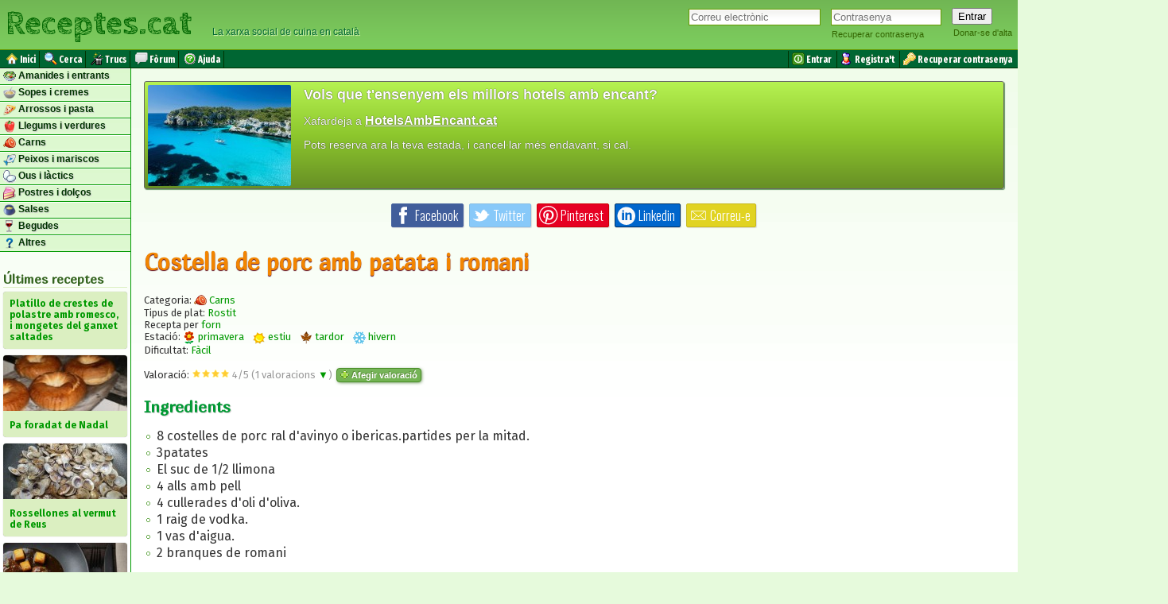

--- FILE ---
content_type: text/html; charset=UTF-8
request_url: https://www.receptes.cat/recepta12389/costella_de_porc_amb_patata_i_romani
body_size: 20703
content:
<!DOCTYPE html>
<html prefix="og: https://ogp.me/ns#" xmlns="http://www.w3.org/1999/xhtml" lang="ca" xml:lang="ca">
<head>
	<meta charset="utf-8">
	<meta http-equiv="Content-Type" content="text/html; charset=utf-8" />
	<title>Costella de porc amb patata i romani | Recepta de cuina de Enriqueta Ribalta Segarra - RECEPTES.CAT</title>
	<meta name="description" content="Recepta de Costella de porc amb patata i romani: Pelem les patates les tallem esqueixant-les i les posem amb aigua 10 minuts.En un bol ample posem: les costelles salpebrades, el suc de la..." />
	<meta name="keywords" content="recepta, 8 costelles de porc ral d'avinyo o ibericas.partides per la mitad., 3patates, El suc de 1/2 llimona, 4 alls amb pell, 4 cullerades d'oli d'oliva., 1 raig de vodka., 1 vas d'aigua., 2 branques de romani" />
	<meta name="generator" content="Receptes.cat - La web de les receptes en català" />
	<meta name="author" content="Enriqueta Ribalta Segarra" />
	<meta name="robots" content="index, follow, noodp, max-image-preview:large" />

	<link rel="amphtml" href="https://www.receptes.cat/recepta12389/costella_de_porc_amb_patata_i_romani/amp">

	<link rel="schema.DC" href="http://purl.org/dc/elements/1.1/" />
	<meta name="DC.title" content="Costella de porc amb patata i romani | Recepta de cuina de Enriqueta Ribalta Segarra - RECEPTES.CAT" />
	<meta name="DC.description" content="Recepta de Costella de porc amb patata i romani: Pelem les patates les tallem esqueixant-les i les posem amb aigua 10 minuts.En un bol ample posem: les costelles salpebrades, el suc de la..." />
	<meta name="DC.publisher" content="Receptes.cat" />
	<meta name="DC.creator" content="La web de les receptes en català" />

	<link rel="profile" href="http://microformats.org/profile/hcard">

	<link rel="PermaLink" href="https://www.receptes.cat/recepta12389/costella_de_porc_amb_patata_i_romani" />
	<link rel="canonical" href="https://www.receptes.cat/recepta12389/costella_de_porc_amb_patata_i_romani" />
	<link rel="shortlink" href="https://www.receptes.cat/recepta12389">

	<link rel="stylesheet" type="text/css" href="/styles/common.css?20190911" />  
	<link rel="shortcut icon" type="image/ico" href="https://www.receptes.cat/favicon.ico" />
	<link rel="shortcut icon" type="image/x-icon" href="/favicon.ico">
  
	<link rev="index" href="https://www.receptes.cat" />
	<link rel="help" href="https://www.receptes.cat/help.php" />
	<link rel="copyright" href="https://www.receptes.cat/about.php" />
	<link rel="index" href="https://www.receptes.cat" title="Receptes.cat" />
	<link rel="up" href="https://www.receptes.cat/cat/Carns" title="Carns" />
	<link rel="bookmark" href="https://www.receptes.cat/cat/Amanides+i+plats+freds" title="Amanides i plats freds" />
	<link rel="bookmark" href="https://www.receptes.cat/cat/Sopes+i+cremes" title="Sopes i cremes" />
	<link rel="bookmark" href="https://www.receptes.cat/cat/Arrossos+i+pastes" title="Arrossos i pastes" />
	<link rel="bookmark" href="https://www.receptes.cat/cat/Llegums+i+verdures" title="Llegums i verdures" />
	<link rel="bookmark" href="https://www.receptes.cat/cat/Carns" title="Carns" />
	<link rel="bookmark" href="https://www.receptes.cat/cat/Peixos+i+mariscos" title="Peixos i mariscos" />
	<link rel="bookmark" href="https://www.receptes.cat/cat/Ous+i+l%C3%A0ctics" title="Ous i làctics" />
	<link rel="bookmark" href="https://www.receptes.cat/cat/Postres+i+dol%C3%A7os" title="Postres i dolços" />
	<link rel="bookmark" href="https://www.receptes.cat/cat/Salses" title="Salses" />
	<link rel="bookmark" href="https://www.receptes.cat/cat/Begudes" title="Begudes" />
	<link rel="bookmark" href="https://www.receptes.cat/cat/Altres" title="Altres" />
	<link rel="bookmark" href="https://www.receptes.cat/recepta12389/costella_de_porc_amb_patata_i_romani" />

	<link rel="search" type="application/opensearchdescription+xml" title="Receptes.cat" href="https://www.receptes.cat/opensearch.xml" />

	<link rel="alternate" type="text/xml" title="Últimes receptes" href="https://www.receptes.cat/feed" />
	<link rel="alternate" type="application/rss+xml" title="Últimes receptes" href="https://www.receptes.cat/feed" />

	<meta name="viewport" content="width=device-width, initial-scale=1.0" />


<!-- HTML HEAD Commons [START] -->
<meta name="mobile-web-app-capable" content="yes" />

<meta name="apple-mobile-web-app-capable" content="yes"/>
<meta name="apple-mobile-web-app-title" content="Receptes.cat" />
<meta name="apple-mobile-web-app-status-bar-style" content="#FF9C00" />

<meta name="MobileOptimized" content="width" />
<meta name="HandheldFriendly" content="true" />



<link rel="icon" sizes="400x400" href="https://www.receptes.cat/images/receptes_400x400.png" />
<link rel="apple-touch-icon" sizes="400x400" href="https://www.receptes.cat/images/receptes_400x400.png" />

<link rel="icon" sizes="48x48" href="https://www.receptes.cat/mobi/receptes_48.png" />
<link rel="apple-touch-icon" sizes="48x48" href="https://www.receptes.cat/mobi/receptes_48.png" />

<link rel="icon" sizes="57x57" href="https://www.receptes.cat/mobi/receptes_57.png" />
<link rel="apple-touch-icon" sizes="57x57" href="https://www.receptes.cat/mobi/receptes_57.png" />

<link rel="icon" sizes="72x72" href="https://www.receptes.cat/mobi/receptes_72.png" />
<link rel="apple-touch-icon" sizes="72x72" href="https://www.receptes.cat/mobi/receptes_72.png" />

<link rel="icon" sizes="144x144" href="https://www.receptes.cat/mobi/receptes_144.png" />
<link rel="apple-touch-icon" sizes="144x144" href="https://www.receptes.cat/mobi/receptes_144.png" />

<link rel="icon" sizes="192x192" href="/mobi/receptes_192.png">
<link rel="apple-touch-icon" sizes="192x192" href="/mobi/receptes_192.png">

<link rel="icon" sizes="512x512" href="/mobi/receptes_512.png">
<link rel="apple-touch-icon" sizes="512x512" href="/mobi/receptes_512.png">

<meta name="msapplication-square192x192logo" content="/mobi/receptes_192.png"><!-- multiple icons for IE -->



<meta name="theme-color" content="#006633">

<link rel="manifest" href="/manifest.json">
<script>
if ('serviceWorker' in navigator) {
  window.addEventListener('load', function() {
    navigator.serviceWorker.register('/sw.js').then(function(registration) {
      // Si es exitoso
      console.log('SW registrat correctament');
    }, function(err) {
      // Si falla
      console.log('SW error', err);
    });
  });
}
</script>

<script async src="https://pagead2.googlesyndication.com/pagead/js/adsbygoogle.js?client=ca-pub-4837855243454829" crossorigin="anonymous"></script>
<!-- HTML HEAD Commons [END] -->


<meta property="og:title" content="Costella de porc amb patata i romani" />
<meta property="og:description" content="Recepta de Costella de porc amb patata i romani: Pelem les patates les tallem esqueixant-les i les posem amb aigua 10 minuts.En un bol ample posem: les costelles salpebrades, el suc de la..." />
<meta property="og:type" content="article" />
<meta property="article:section" content="Carns">
<meta property="og:url" content="https://www.receptes.cat/recepta12389/costella_de_porc_amb_patata_i_romani" />
<meta property="og:site_name" content="Receptes.cat" />
<meta property="og:locale" content="ca_ES" />
<meta property="og:locale:alternate" content="ca_FR" />
<meta property="og:locale:alternate" content="ca_AD" />
<meta property="og:locale:alternate" content="ca_IT" />

<meta name="twitter:card" value="summary" />
<meta name="twitter:site" value="@receptes" />
<meta name="twitter:creator" value="@receptes" />
<meta name="twitter:url" value="https://www.receptes.cat/recepta12389/costella_de_porc_amb_patata_i_romani" />
<meta name="twitter:title" value="Costella de porc amb patata i romani" />
<meta name="twitter:description" value="Recepta de Costella de porc amb patata i romani: Pelem les patates les tallem esqueixant-les i les posem amb aigua 10 minuts.En un bol ample posem: les costelles salpebrades, el suc de la..." />


	<script data-schema="Organization" type="application/ld+json">
        {"name":"Receptes.cat","url":"https://www.receptes.cat","sameAs":["https://www.facebook.com/receptes.cat/","https://twitter.com/receptes"],"@type":"Organization","@context":"http://schema.org"}
	</script>

	<style type="text/css">
	.--right {text-align:right;}
	#--contact {border-width:1px 2px 2px 1px; border-color:#666; border-style: solid;
	margin:16px 0; padding: 12px;
	font-weight:bold; font-size:11px; color: #666666; background:url("/styles/img/foot-bg.gif") top repeat-x;
	}

	table.newcoment {
		border-spacing: 0px;
		border-collapse:collapse;
	}
	table.newcoment td {
		margin: 0px;
	}

	.ico {width:32px; height:32px; border:none;}
	#options {text-align:center; text-decoration:none; font-size:9px; max-width: 100%; overflow:hidden;}
	.option {text-align:center; vertical-align:top; font-size:9px; display: inline-table; margin-left:8px; margin-right:8px; -width:64px; max-width:64px; line-height:6pt;}
	.option a {text-decoration: none; color: #666666;}
	.option a:hover {opacity:0.4; filter:alpha(opacity=40);}

	.alert {
		color:#f28500;
		-font-family:"Times New Roman", Times, serif;
		font-size:large;
		--font-weight:bold;
		-background-color: #FFFF66;
		-border: #E9DD07 1px solid;
		margin-top: 16px;
		margin-bottom: 16px;
		padding: 16px;
		display:block;
		width:auto;
		----margin-left:32px;
		margin-right:auto;
		text-align:center;
		----moz-border-radius: 4px; -webkit-border-radius: 4px; border-radius: 4px;
	}
	/*
	.balloon {
		background: url(/styles/img/foot-bg.gif) repeat-x #FFFFFF;
		border-radius: 16px; -moz-border-radius: 16px; -webkit-border-radius: 16px;
		padding: 8px;
		padding-bottom:16px;
		margin-bottom:16px;
		border-bottom: 1px solid #DDD38E;
		border-right: 1px solid #DDD38E;
		-box-shadow: #6374AB 1px 1px 1px;
		box-shadow: 1px 3px 3px #EEEEEE; -webkit-box-shadow: 1px 3px 3px #EEEEEE; -moz-box-shadow: 1px 3px 3px #EEE;

	}
	*/
	.user {
		background: url(/styles/img/balloon_beak.gif) no-repeat top right #FFFFFF;
		padding-right: 15px;
		margin-right: 0px;
		border-right: 0px;
	}
	/*
	.socialnets {text-align:center; vertical-align:middle; margin:8px; font-size:10px; margin:0px; padding:0px;}
	.socialnets a:link, .socialnets a, .socialnets a:visited {text-decoration:none; color:#333; margin:0px; padding:0px;}
	.socialnets img {width:16px; height: 16px; vertical-align:top; margin:0px; padding:0px;}
	*/
	#like {margin-top:0px; padding-top:0px;}
	#like img {-vertical-align:middle;margin-bottom: -3px;}

	A.likeit, .likeit {--color: #009900; color:#000000; text-decoration:none; font-size: small; --border: #006600 1px solid; --background-color: #CCFFCC;}

	A.unlikeit, .unlikeit {--color:#D80027; color:#000000; text-decoration:none; font-size: small;  --border: #CC0000 1px solid; --background-color: #F2B0B3;}

	.likeit, .unlikeit, .liked, .disliked {
		margin: 2px;
		padding:4px;
		--border-radius: 4px;
		white-space: nowrap;
	}
	.likeit:hover, .unlikeit:hover {
		opacity:0.6; filter:alpha(opacity=60);
	}
	.likeit img, .unlikeit img{width: 16px; height:16px;}


	.liked {
		color:#009900;
		background-color: #CCFFCC;;
	}
	.disliked {
		color:#D80027;
		background-color: #F2B0B3;
	}
	.liked, .disliked {
		font-size: small;
		border-radius: 4px;
	}

	.like_txt {
		font-size:medium;
		display:none;
	}

	.like_btn, #like_btn {
		text-align: center;
		color:#333333;
		font-size:11px;
	}
	.like_btn::before, #like_btn::before {
		content: "";
		--background-color: yellow;
		color: gray;
		--font-weight: bold;
		font-size: 11px;
	}
	.like_btn a, .like_btn a:link, .like_btn a:visited {text-decoration:none; font-size: small; color:#333333;}
	/*
	#like_btn a, #like_btn a:link, #like_btn a:visited {text-decoration:none; font-size: small; color:#333333;}
	*/
	.like_btn a:hover {color:#999999;}
	.like_btn img { width: 16px; height: 16px;}

	fieldset {margin-top: 4px;}
	
	.votes {-border:1px solid #CC6600; width: 94px; height: 94px; background-image: url("/images/badge.png"); color:#F0F0F0; font-weight:bold; vertical-align:middle; margin-top:0px; text-align:center;
	text-shadow:#300 -1px -1px 1px;
	-text-shadow: #FFCC00 1px 1px 1px;}
	.votestext {font-size:12px;}


	.enrol {
		border: 1px solid #FFAB00;
		font-family: Helvetica,Arial,sans-serif;
		font-weight: bold;
		line-height: 125%;
		min-height: 36px;
		padding: 10px 30px 10px 30px;
		width: auto;
		font-size: 14px;
		color: #333;
		background: #FFC700;
		background: linear-background(top, #FFC700, #FFAB00);
		background: -moz-linear-gradient(center top , #FFC700 0px, #FFAB00 100%) repeat scroll 0% 0%;
		
		margin-bottom: 16px;
		max-width: 100%;
		overflow:hidden;
	}
	.enrol_email {
		width:16em; 
		max-width:100%;
		margin-bottom: 8px;
	}

	input.enrol_email:focus:placeholder-shown{
	color:transparent; /*Same input text background color*/
	}
	input.enrol_email:focus::-webkit-input-placeholder{
	color:transparent; /*Same input text background color*/
	}
	input.enrol_email:focus:-moz-placeholder {
		color:#FFF;
	}
	input.enrol_email:focus::-moz-placeholder {
		color:#FFF;
	}
	input.enrol_email:focus:-ms-input-placeholder {color:#FFF;} /* Internet Explorer */




	.ltbtn {
		-moz-box-shadow: 1px 1px 4px -1px #3e7327;
		-webkit-box-shadow: 1px 1px 4px -1px #3e7327;
		box-shadow: 1px 1px 4px -1px #3e7327;
		background:-webkit-gradient(linear, left top, left bottom, color-stop(0.05, #77b55a), color-stop(1, #72b352));
		background:-moz-linear-gradient(top, #77b55a 5%, #72b352 100%);
		background:-webkit-linear-gradient(top, #77b55a 5%, #72b352 100%);
		background:-o-linear-gradient(top, #77b55a 5%, #72b352 100%);
		background:-ms-linear-gradient(top, #77b55a 5%, #72b352 100%);
		background:linear-gradient(to bottom, #77b55a 5%, #72b352 100%);
		filter:progid:DXImageTransform.Microsoft.gradient(startColorstr='#77b55a', endColorstr='#72b352',GradientType=0);
		background-color:#77b55a;
		-moz-border-radius:4px;
		-webkit-border-radius:4px;
		border-radius:4px;
		border:1px solid #4b8f29;
		display:inline-block;
		cursor:pointer;
		color:#ffffff !IMPORTANT;
		font-family:Arial;
		font-size:11px;
		font-weight:bold;
		padding:2px 4px;
		margin: 2px;
		text-decoration:none;
		text-shadow:-1px -1px 0px #5b8a3c;
	}
	.ltbtn:hover {
		background:-webkit-gradient(linear, left top, left bottom, color-stop(0.05, #72b352), color-stop(1, #77b55a));
		background:-moz-linear-gradient(top, #72b352 5%, #77b55a 100%);
		background:-webkit-linear-gradient(top, #72b352 5%, #77b55a 100%);
		background:-o-linear-gradient(top, #72b352 5%, #77b55a 100%);
		background:-ms-linear-gradient(top, #72b352 5%, #77b55a 100%);
		background:linear-gradient(to bottom, #72b352 5%, #77b55a 100%);
		filter:progid:DXImageTransform.Microsoft.gradient(startColorstr='#72b352', endColorstr='#77b55a',GradientType=0);
		background-color:#72b352;
		
		opacity:0.8; filter:alpha(opacity=80);
	}
	.ltbtn:active {
		position:relative;
		top:1px;
	}
	.ltbtn a{
		color:#FFFFFF;
	}
	.smallicon {
		width:16px;
		height: 16px;
		vertical-align:middle;
	}
	.verysmallicon {
		width:12px;
		height: 12px;
		vertical-align:middle;
	}

	.tags{
		list-style-type:none;
		margin:0px;
		padding:0px;
		width:156px;
		max-width:156px;
	}
	.tagitem {
		-display:inline;
		float:left;
		color:#FFFFFF  !IMPORTANT;
		background-color:#00CC00;
		border:1px solid #009933;
		border-radius:2px;
		-height:20px;
		margin: 4px;
		margin-top: 4px;
		margin-bottom:4px;
		padding-left: 4px;
		padding-right: 4px;
		vertical-align:top;
		white-space:nowrap;
		overflow:hidden !IMPORTANT;
		text-overflow: ellipsis;
		z-index:9999;
		max-width: 144px;
		font-shadow:#009933 -1px 0px 1px;
	}
	.tagitem a{
		color:#FFFFFF  !IMPORTANT;
		-vertical-align:middle;
		-font-shadow:#006633 -1px 0px 1px;
	}
	.tagitem:hover {
		opacity:0.8; filter:alpha(opacity=80);
		font-shadow:#FFFFFF 0px 0px 1px; 
		border-color:#006633;
	}

	#central {max-width:100%}


	.users_list {list-style-type:none; padding-left:0px; line-height: 1.8em;
		font-variant:small-caps;
	}
	.users_list li a{
		-color: #333333 !IMPORTANT;
	}
	.users_list li {
		display:inline; white-space:nowrap; padding-right: 16px;
	}
	.users_list li img{
		width:25px;
		height:25px;
	}



	#reviews_list tr td{
		margin-bottom: 8px;
		padding-bottom: 8px;
	}

	.reviewer {
		font-variant:small-caps;
	}

	td.reviewer_col {
		vertical-align:top;
	}




	#rcp_notes {
		border-top: #006600 1px solid;
		border-bottom: #006600 1px solid;
		padding: 4px 8px;
	}
	.notes_header {
		margin:0px;
		font-size:small;
		-display:none;
	}
	.notes_text {
		font-size:small;
		-border-top: #006600 1px solid;
		-border-bottom: #006600 1px solid;
		-padding: 4px 8px;
		margin-top:4px;
		margin-bottom:0px;
	}
	.notes_text::before {
		--content: "Notes: ";
		--font-weight:bold;
		--font-variant: small-caps;
	}

	.follow_link, .follow_link:link, .follow_link:visited {
		color: #333333;
		margin-right: 16px;
		margin-bottom: 16px;
		white-space:nowrap;
		margin-bottom: 8px;
		padding-bottom: 8px;
	}
	</style>
	<script type="text/javascript">
		if (top.location != location) top.location = self.location;
	</script>
	<script language="JavaScript" type="text/javascript" src="/ajax/like.js"></script>
	
	<base href="https://www.receptes.cat/" />

</head>
<body -onload="document.forms['new_comment_form'].elements['text'].focus();">

<div id="loginform">


	<form -id="logform" action="https://www.receptes.cat/login.php" method="post" enctype="multipart/form-data">
  <table -id="logtbl"><tr style="vertical-align:top;"><td style="---vertical-align:bottom; padding-right: 8px;" class="logfield">

				<input type="email" -required name="user" id="user" placeholder="Correu electrònic" size="13" maxlength="64" value="" class="textbox" tabindex="1" />
		
  </td><td style="---vertical-align:bottom; padding-right: 8px;" class="logfield">
				<input type="password" -required name="password" id="password" placeholder="Contrasenya" size="13" maxlength="64" class="textbox" style="width: 10em;" tabindex="2" />
		<br />
		<a href="https://www.receptes.cat/password.php" class="loginformoption" rel="nofollow" title="Recuperar contrasenya perduda"><span ---class="loginformopt">Recuperar contrasenya</span></a>
  </td><td style="---vertical-align:bottom;" class="logbutton">
		<input type="submit" value="Entrar" name="loginBtn" class="loginformbtn" tabindex="3" />
		<br />
		<a href="https://www.receptes.cat/signup.php" class="loginformoption" rel="nofollow" tabindex="99" title="Donar-me d'alta com a nou usuari"><span --class="loginformopt">Donar-se d'alta</span></a>
		
  </td></tr></table>
	</form>


<script type="text/javascript">
function sess_menu_visible() {
	if(document.getElementById('sess_menu').style.visibility=='hidden') {
		document.getElementById('sess_menu').style.visibility='visible';} else {
	
		document.getElementById('sess_menu').style.visibility='hidden';
	}
}
</script>
	<div id="sess_menu" style="visibility:hidden;" onmouseleave="document.getElementById('sess_menu').style.visibility='hidden'" >
		<ul class="sess_menulist">
			<li class="sess_menuitem"><a href="/cpanel.php" title="Gestionar les meves receptes"><img src="/images/portfolio.gif" alt="" class="sess_menuicon" />&nbsp;<span class="sess_menutext">Les meves receptes</span></a></li>
			<li class="sess_menuitem"><a href="/edit.php" title="Afegir recepta"><img src="/images/new.gif" alt="" class="sess_menuicon" />&nbsp;<span class="sess_menutext">Afegir recepta</span></a></li>
			<li class="sess_menuitem"><a href="/dashboard/bookmarks.php" title="Desades com a favorites"><img src="/icons/bookmark.png" alt="" class="sess_menuicon" />&nbsp;<span class="sess_menutext">Desades a favorites</span></a></li> 
			<li class="sess_menuitem"><a href="/account_config.php" title="Configuració del compte"><img src="/icons/config.gif" alt="" class="sess_menuicon" />&nbsp;<span class="sess_menutext">Configuració</span></a></li> 
			<li class="sess_menuitem"><a href="/chef/" title="Veure el meu blog públic"><img src="/images/add-user.gif" alt="" class="sess_menuicon" />&nbsp;<span class="sess_menutext">El meu blog</span></a></li>
			<li class="sess_menuitem"><a href="/logout.php" title="Desconnectar-se de Receptes.cat"><img src="/images/exit.gif" alt="" class="sess_menuicon" />&nbsp;<span class="sess_menutext">Sortir</span></a></li>
		</ul>		
		
		<div style="text-align:right;"><a class="sess_menuclose" style="cursor:pointer" onclick="document.getElementById('sess_menu').style.visibility='hidden'">× Tancar</a></div>
	
	</div>
</div>

<div id="header">
<header id="page_header">
	<table style="border:0px; height: 60px;"><tr><td style="text-align:left; vertical-align:middle;">
	<div class="page_header_text"><a href="/" title="Receptes de cuina">Receptes.cat</a></div>
	</td><td style="vertical-align:bottom; width:100%;">
 	<p id="slogan" style="text-align:left; color:#063; padding-bottom: 8px;">&nbsp; &nbsp; &nbsp; La xarxa social de cuina en català</p>  
	</td></tr></table>
</header></div>

<div id="menu">
<table style="width:100%; margin:0px; border:0px; padding:0px;"><tr><td style="vertical-align:middle;">

	<ul class="topmenulistleft">
		<li class="mnuItm"><a href="/" title="Anar a la portada"><img src="/icons/home.png" alt="" width="16" height="16" />&nbsp;<span class="mnuTxt">Inici</span></a></li>
		<li class="mnuItm"><a href="/search.html" rel="nofollow" title="Cerca receptes de cuina" -title="Cerca receptes i xefs"><img src="/icons/search.gif" alt="" width="16" height="16" />&nbsp;<span class="mnuTxt">Cerca</span></a></li>
		<li class="mnuItm"><a href="/trucs/" -title="Trucs" title="Trucs de cuina"><img src="/icons/trick.png" alt="" width="16" height="16" />&nbsp;<span class="mnuTxt">Trucs</span></a></li>
		<li class="mnuItm"><a href="/forum/" title="Fòrum de cuina"><img src="/icons/forum.png" alt="" width="16" height="16" />&nbsp;<span class="mnuTxt">Fòrum</span></a></li>
		<li class="mnuItm"><a href="/help.php" rel="nofollow" title="Ajuda"><img src="/icons/help.gif" alt="" width="16" height="16" />&nbsp;<span class="mnuTxt">Ajuda</span></a></li>
	</ul>

</td><td style="text-align:right;">

	<ul class="topmenulist">
		<li class="mnuItm"><a href="https://www.receptes.cat/login.php" rel="nofollow" title="Entra al teu compte"><img src="/icons/login.png" alt="" width="16" height="16" />&nbsp;<span class="mnuTxt">Entrar</span></a></li>
		<li class="mnuItm"><a href="https://www.receptes.cat/signup.php" title="Crear un nou compte"><img src="/images/add-user.gif" alt="" title="Register" width="16" height="16" />&nbsp;<span class="mnuTxt">Registra't</span></a></li>
		<li class="mnuItm"><a href="https://www.receptes.cat/password.php" rel="nofollow" title="Recuperar contrasenya perduda"><img src="/images/loss-key.gif" alt="" title="Recovery password" width="16" height="16" />&nbsp;<span class="mnuTxt">Recuperar contrasenya</span></a></li>
	</ul>

</td></tr></table></div>

<div class="page_body">

		
	<aside id="leftsidebar" class="invisible"><!-- Ad -->


		<ul class="sidebarmenu">
	<!--li><a href="/.">Inici</a></li-->
	
	<li class="sidebarmenuitem"><a href="/cat/Amanides+i+plats+freds" rel="tag" class="sidebarmenuitemlink" title="Receptes d'amanides i entrants"><img src="/pics/amanides_i_plats_freds.png" alt="" class="bullet" style="width:16px; height:16px;" width="16" height="16" /> Amanides i entrants</a></li>
	<li class="sidebarmenuitem"><a href="/cat/Sopes+i+cremes" rel="tag" class="sidebarmenuitemlink" title="Receptes de sopes i cremes"><img src="/pics/sopes_i_cremes.png" alt="" class="bullet" style="width:16px; height:16px;" width="16" height="16" /> Sopes i cremes</a></li>
	<li class="sidebarmenuitem"><a href="/cat/Arrossos+i+pastes" rel="tag" class="sidebarmenuitemlink" title="Receptes d'arròs i pasta"><img src="/pics/arrossos_i_pastes.png" alt="" class="bullet" style="width:16px; height:16px;" width="16" height="16" /> Arrossos i pasta</a></li>
	<li class="sidebarmenuitem"><a href="/cat/Llegums+i+verdures" rel="tag" class="sidebarmenuitemlink" title="Receptes de llegums i verdures"><img src="/pics/llegums_i_verdures.png" alt="" class="bullet" style="width:16px; height:16px;" width="16" height="16" /> Llegums i verdures</a></li>
	<li class="sidebarmenuitem"><a href="/cat/Carns" rel="tag" class="sidebarmenuitemlink" title="Receptes de carn"><img src="/pics/carns.png" alt="" class="bullet" style="width:16px; height:16px;" width="16" height="16" /> Carns</a></li>
	<li class="sidebarmenuitem"><a href="/cat/Peixos+i+mariscos" rel="tag" class="sidebarmenuitemlink" title="Receptes de peix i marisc"><img src="/pics/peixos_i_mariscos.png" alt="" class="bullet" style="width:16px; height:16px;" width="16" height="16" /> Peixos i mariscos</a></li>
	<li class="sidebarmenuitem"><a href="/cat/Ous+i+l%C3%A0ctics" rel="tag" class="sidebarmenuitemlink" title="Receptes d'ous i làctics"><img src="/pics/ous_i_lactics.png" alt="" class="bullet" style="width:16px; height:16px;" width="16" height="16" /> Ous i làctics</a></li>
	<li class="sidebarmenuitem"><a href="/cat/Postres+i+dol%C3%A7os" rel="tag" class="sidebarmenuitemlink" title="Receptes de postres i dolços"><img src="/pics/postres_i_dolcos.png" alt="" class="bullet" style="width:16px; height:16px;" width="16" height="16" /> Postres i dolços</a></li>
	<li class="sidebarmenuitem"><a href="/cat/Salses" rel="tag" class="sidebarmenuitemlink" title="Receptes de Salses"><img src="/pics/salses.png" alt="" class="bullet" style="width:16px; height:16px;" width="16" height="16" /> Salses</a></li>
	<li class="sidebarmenuitem"><a href="/cat/Begudes" rel="tag" class="sidebarmenuitemlink" title="Receptes de begudes"><img src="/pics/begudes.png" alt="" class="bullet" style="width:16px; height:16px;" width="16" height="16" /> Begudes</a></li>
	<li class="sidebarmenuitem"><a href="/cat/Altres" rel="tag" class="sidebarmenuitemlink" title="Altres receptes"><img src="/pics/altres.png" alt="" class="bullet" style="width:16px; height:16px;" width="16" height="16" /> Altres</a></li>
</ul>
		<div style="margin:4px;">
		<span class="sidebartitle">Últimes receptes</span>
		<ul class="latestposts">
<li class="latestpost"><a href="/recepta13708/platillo_de_crestes_de_polastre_amb_romesco_i_mongetes_del_ganxet_saltades" title="Recepta de Platillo de crestes de polastre amb romesco, i mongetes del ganxet saltades"><span>Platillo de crestes de polastre amb romesco, i mongetes del ganxet saltades</span></a></li>
<li class="latestpost"><a href="/recepta13706/pa_foradat_de_nadal" title="Recepta de Pa foradat de Nadal"><img src="/thumbphotomini/pa_foradat_de_nadal_pa_foradat_de_nadal.jpg" alt="Foto de la recepta Pa foradat de Nadal" width="156" height="70"  /><br /><span>Pa foradat de Nadal</span></a></li>
<li class="latestpost"><a href="/recepta13661/rossellones_al_vermut_de_reus" title="Recepta de Rossellones al vermut de Reus"><img src="/thumbphotomini/rossellones_al_bermut_de_reus_img_20241231_202323_1.jpg" alt="Foto de la recepta Rossellones al vermut de Reus" width="156" height="70"  /><br /><span>Rossellones al vermut de Reus</span></a></li>
<li class="latestpost"><a href="/recepta13705/estofat_de_carn_de_cavall_amb_castanyes_al_pedro_ximenez" title="Recepta de Estofat de carn de cavall amb castanyes al Pedro Ximenez"><img src="/thumbphotomini/estofat_de_carn_de_cavall_amb_castanyes_al_pedro_ximenez_img_20251229_184719.jpg" alt="Foto de la recepta Estofat de carn de cavall amb castanyes al Pedro Ximenez" width="156" height="70"  /><br /><span>Estofat de carn de cavall amb castanyes al Pedro Ximenez</span></a></li>
<li class="latestpost"><a href="/recepta13704/torro_d_ametlla_tradicional" title="Recepta de Torró d'ametlla tradicional"><img src="/thumbphotomini/torro_d_ametlla_tradicional_torro_ametlla.jpg" alt="Foto de la recepta Torró d'ametlla tradicional" width="156" height="70"  /><br /><span>Torró d'ametlla tradicional</span></a></li>
<li class="latestpost"><a href="/recepta13544/cassola_d_arros_de_marisc_facil" title="Recepta de Cassola d'arròs de marisc fàcil"><img src="/thumbphotomini/cassola_d_arros_de_marisc_facil_imatge_de_whatsapp_2025-12-03_a_les_010559_4eab3879.jpg" alt="Foto de la recepta Cassola d'arròs de marisc fàcil" width="156" height="70"  /><br /><span>Cassola d'arròs de marisc fàcil</span></a></li>
<li class="latestpost"><a href="/recepta13703/sopes_de_la_postguerra" title="Recepta de Sopes de la postguerra"><img src="/thumbphotomini/sopes_de_la_postguerra_mise_en_place_sopes_postguerra.jpg" alt="Foto de la recepta Sopes de la postguerra" width="156" height="70"  /><br /><span>Sopes de la postguerra</span></a></li>
<li class="latestpost"><a href="/recepta13701/cassoletes_d_espinacs_al_forn_amb_pernil_i_formatge_de_cabra" title="Recepta de Cassoletes d'espinacs al forn amb pernil i formatge de cabra"><img src="/thumbphotomini/cassoletes_d_espinacs_al_forn_amb_pernil_i_formatge_de_cabra_cassoleta_espinacs_forn.jpg" alt="Foto de la recepta Cassoletes d'espinacs al forn amb pernil i formatge de cabra" width="156" height="70"  /><br /><span>Cassoletes d'espinacs al forn amb pernil i formatge de cabra</span></a></li>
<li class="latestpost"><a href="/recepta13700/rogers_amb_salsa_de_taronja_amb_cruixent_de_verdures" title="Recepta de Rogers amb salsa de taronja, amb cruixent de verdures"><span>Rogers amb salsa de taronja, amb cruixent de verdures</span></a></li>
<li class="latestpost"><a href="/recepta13699/brou_de_peus_de_porc_bullits" title="Recepta de Brou de peus de porc bullits"><span>Brou de peus de porc bullits</span></a></li>
</ul>




		<span class="sidebartitle">Per tipus de plat</span>
		<div>
		<a href="/tipus/amanida" class="type_item">Amanida</a> 
<a href="/tipus/aperitiu" class="type_item">Aperitiu</a> 
<a href="/tipus/batut" class="type_item">Batut</a> 
<a href="/tipus/bombons" class="type_item">Bombons</a> 
<a href="/tipus/broqueta" class="type_item">Broqueta</a> 
<a href="/tipus/brou" class="type_item">Brou</a> 
<a href="/tipus/bunyols" class="type_item">Bunyols</a> 
<a href="/tipus/canelons" class="type_item">Canelons</a> 
<a href="/tipus/canapès" class="type_item">Canapès</a> 
<a href="/tipus/caramels" class="type_item">Caramels</a> 
<a href="/tipus/carpaccio" class="type_item">Carpaccio</a> 
<a href="/tipus/coca" class="type_item">Coca</a> 
<a href="/tipus/còctel" class="type_item">Còctel</a> 
<a href="/tipus/confit" class="type_item">Confit</a> 
<a href="/tipus/confitures" class="type_item">Confitures</a> 
<a href="/tipus/conserves" class="type_item">Conserves</a> 
<a href="/tipus/crema" class="type_item">Crema</a> 
<a href="/tipus/crep" class="type_item">Crep</a> 
<a href="/tipus/crestes" class="type_item">Crestes</a> 
<a href="/tipus/croquetes" class="type_item">Croquetes</a> 
<a href="/tipus/dumplings" class="type_item">Dumplings</a> 
<a href="/tipus/entrepà" class="type_item">Entrepà</a> 
<a href="/tipus/escuma" class="type_item">Escuma</a> 
<a href="/tipus/estofat" class="type_item">Estofat</a> 
<a href="/tipus/flam" class="type_item">Flam</a> 
<a href="/tipus/fritada" class="type_item">Fritada</a> 
<a href="/tipus/fondue" class="type_item">Fondue</a> 
<a href="/tipus/galetes" class="type_item">Galetes</a> 
<a href="/tipus/gelat" class="type_item">Gelat</a> 
<a href="/tipus/gelatina" class="type_item">Gelatina</a> 
<a href="/tipus/graellada" class="type_item">Graellada</a> 
<a href="/tipus/granissat" class="type_item">Granissat</a> 
<a href="/tipus/guisat" class="type_item">Guisat</a> 
<a href="/tipus/hamburguesa" class="type_item">Hamburguesa</a> 
<a href="/tipus/iogurt" class="type_item">Iogurt</a> 
<a href="/tipus/lasanya" class="type_item">Lasanya</a> 
<a href="/tipus/licor" class="type_item">Licor</a> 
<a href="/tipus/mandonguilles" class="type_item">Mandonguilles</a> 
<a href="/tipus/merenga" class="type_item">Merenga</a> 
<a href="/tipus/milanesa" class="type_item">Milanesa</a> 
<a href="/tipus/mousse" class="type_item">Mousse</a> 
<a href="/tipus/natilles" class="type_item">Natilles</a> 
<a href="/tipus/pa" class="type_item">Pa</a> 
<a href="/tipus/paella" class="type_item">Paella</a> 
<a href="/tipus/papillota" class="type_item">Papillota</a> 
<a href="/tipus/pasta" class="type_item">Pasta</a> 
<a href="/tipus/pastís" class="type_item">Pastís</a> 
<a href="/tipus/pizza" class="type_item">Pizza</a> 
<a href="/tipus/púding" class="type_item">Púding</a> 
<a href="/tipus/puré" class="type_item">Puré</a> 
<a href="/tipus/remenat" class="type_item">Remenat</a> 
<a href="/tipus/risotto" class="type_item">Risotto</a> 
<a href="/tipus/rostit" class="type_item">Rostit</a> 
<a href="/tipus/salsa" class="type_item">Salsa</a> 
<a href="/tipus/sopa" class="type_item">Sopa</a> 
<a href="/tipus/sorbet" class="type_item">Sorbet</a> 
<a href="/tipus/soufflé" class="type_item">Soufflé</a> 
<a href="/tipus/sushi" class="type_item">Sushi</a> 
<a href="/tipus/tapes" class="type_item">Tapes</a> 
<a href="/tipus/tempura" class="type_item">Tempura</a> 
<a href="/tipus/truita" class="type_item">Truita</a> 
		</div>



		<span class="sidebartitle">Per aparell</span>
		<div>
		<a href="/appliance/oven" class="appliance_item">Forn</a> 
<a href="/appliance/microwave+oven" class="appliance_item">Microones</a> 
<a href="/appliance/thermomix" class="appliance_item">Thermomix</a> 
<a href="/appliance/air+fryer" class="appliance_item">Fregidora d'aire</a> 
<a href="/appliance/pressure+cooker" class="appliance_item">Olla a pressió</a> 
<a href="/appliance/wok" class="appliance_item">Wok</a> 
<a href="/appliance/grill" class="appliance_item">Grill</a> 
<a href="/appliance/steamer" class="appliance_item">Vaporera</a> 
<a href="/appliance/bread+machine" class="appliance_item">Panificadora</a> 
<a href="/appliance/iogurtera" class="appliance_item">Iogurtera</a> 
		</div>



		<span class="sidebartitle">Etiquetes</span>

		<div -style="overflow:hidden;">
				<ul class="tags">
<li class="tagitem"><span style="font-size:12px"><a href="/tag/alt_emporda" rel="tag" title="Alt Empordà: 8 receptes">Alt Empordà</a></span></li>
<li class="tagitem"><span style="font-size:16px"><a href="/tag/amanida" rel="tag" title="Amanida: 12 receptes">Amanida</a></span></li>
<li class="tagitem"><span style="font-size:10px"><a href="/tag/amanides" rel="tag" title="Amanides: 6 receptes">Amanides</a></span></li>
<li class="tagitem"><span style="font-size:16px"><a href="/tag/amanides_d%27hivern" rel="tag" title="Amanides d'hivern: 12 receptes">Amanides d'hivern</a></span></li>
<li class="tagitem"><span style="font-size:16px"><a href="/tag/amanides_de_primavera" rel="tag" title="Amanides de primavera: 33 receptes">Amanides de primavera</a></span></li>
<li class="tagitem"><span style="font-size:11px"><a href="/tag/amanides_de_primavera-estiu" rel="tag" title="Amanides de primavera-estiu: 7 receptes">Amanides de primavera-estiu</a></span></li>
<li class="tagitem"><span style="font-size:16px"><a href="/tag/amanides_de_tardor" rel="tag" title="Amanides de tardor: 13 receptes">Amanides de tardor</a></span></li>
<li class="tagitem"><span style="font-size:16px"><a href="/tag/aperitiu" rel="tag" title="Aperitiu: 17 receptes">Aperitiu</a></span></li>
<li class="tagitem"><span style="font-size:11px"><a href="/tag/aperitius" rel="tag" title="Aperitius: 7 receptes">Aperitius</a></span></li>
<li class="tagitem"><span style="font-size:16px"><a href="/tag/arros" rel="tag" title="Arròs: 34 receptes">Arròs</a></span></li>
<li class="tagitem"><span style="font-size:12px"><a href="/tag/avellanes_doreus" rel="tag" title="Avellanes DOReus: 8 receptes">Avellanes DOReus</a></span></li>
<li class="tagitem"><span style="font-size:16px"><a href="/tag/bacalla" rel="tag" title="Bacallà: 47 receptes">Bacallà</a></span></li>
<li class="tagitem"><span style="font-size:16px"><a href="/tag/bolets" rel="tag" title="Bolets: 39 receptes">Bolets</a></span></li>
<li class="tagitem"><span style="font-size:10px"><a href="/tag/botifarra" rel="tag" title="Botifarra: 6 receptes">Botifarra</a></span></li>
<li class="tagitem"><span style="font-size:10px"><a href="/tag/calamars" rel="tag" title="Calamars: 6 receptes">Calamars</a></span></li>
<li class="tagitem"><span style="font-size:12px"><a href="/tag/canelons" rel="tag" title="Canelons: 8 receptes">Canelons</a></span></li>
<li class="tagitem"><span style="font-size:11px"><a href="/tag/carabassa" rel="tag" title="Carabassa: 7 receptes">Carabassa</a></span></li>
<li class="tagitem"><span style="font-size:16px"><a href="/tag/carbassa" rel="tag" title="Carbassa: 14 receptes">Carbassa</a></span></li>
<li class="tagitem"><span style="font-size:10px"><a href="/tag/carbasso" rel="tag" title="Carbassó: 6 receptes">Carbassó</a></span></li>
<li class="tagitem"><span style="font-size:16px"><a href="/tag/cargols" rel="tag" title="Cargols: 23 receptes">Cargols</a></span></li>
<li class="tagitem"><span style="font-size:16px"><a href="/tag/carn" rel="tag" title="Carn: 38 receptes">Carn</a></span></li>
<li class="tagitem"><span style="font-size:15px"><a href="/tag/carns" rel="tag" title="Carns: 11 receptes">Carns</a></span></li>
<li class="tagitem"><span style="font-size:13px"><a href="/tag/carpaccio" rel="tag" title="Carpaccio: 9 receptes">Carpaccio</a></span></li>
<li class="tagitem"><span style="font-size:13px"><a href="/tag/carxofes" rel="tag" title="Carxofes: 9 receptes">Carxofes</a></span></li>
<li class="tagitem"><span style="font-size:14px"><a href="/tag/ceba" rel="tag" title="Ceba: 10 receptes">Ceba</a></span></li>
<li class="tagitem"><span style="font-size:16px"><a href="/tag/cigrons" rel="tag" title="Cigrons: 13 receptes">Cigrons</a></span></li>
<li class="tagitem"><span style="font-size:16px"><a href="/tag/cister" rel="tag" title="Cister: 15 receptes">Cister</a></span></li>
<li class="tagitem"><span style="font-size:10px"><a href="/tag/col" rel="tag" title="Col: 6 receptes">Col</a></span></li>
<li class="tagitem"><span style="font-size:16px"><a href="/tag/conill" rel="tag" title="Conill: 18 receptes">Conill</a></span></li>
<li class="tagitem"><span style="font-size:13px"><a href="/tag/crema" rel="tag" title="Crema: 9 receptes">Crema</a></span></li>
<li class="tagitem"><span style="font-size:13px"><a href="/tag/cremes" rel="tag" title="Cremes: 9 receptes">Cremes</a></span></li>
<li class="tagitem"><span style="font-size:16px"><a href="/tag/cuina_amb_xixorrites" rel="tag" title="Cuina amb xixorrites: 19 receptes">Cuina amb xixorrites</a></span></li>
<li class="tagitem"><span style="font-size:16px"><a href="/tag/cuina_d%27hivern" rel="tag" title="Cuina d'hivern: 97 receptes">Cuina d'hivern</a></span></li>
<li class="tagitem"><span style="font-size:16px"><a href="/tag/cuina_de_primavera" rel="tag" title="Cuina de primavera: 269 receptes">Cuina de primavera</a></span></li>
<li class="tagitem"><span style="font-size:16px"><a href="/tag/cuina_de_primavera-estiu" rel="tag" title="Cuina de primavera-estiu: 25 receptes">Cuina de primavera-estiu</a></span></li>
<li class="tagitem"><span style="font-size:16px"><a href="/tag/cuina_de_quaresma" rel="tag" title="Cuina de Quaresma: 12 receptes">Cuina de Quaresma</a></span></li>
<li class="tagitem"><span style="font-size:16px"><a href="/tag/cuina_de_tardor" rel="tag" title="Cuina de tardor: 311 receptes">Cuina de tardor</a></span></li>
<li class="tagitem"><span style="font-size:16px"><a href="/tag/cuina_de_tardor-hivern" rel="tag" title="Cuina de tardor-hivern: 62 receptes">Cuina de tardor-hivern</a></span></li>
<li class="tagitem"><span style="font-size:11px"><a href="/tag/cuina_dels_potatges" rel="tag" title="Cuina dels potatges: 7 receptes">Cuina dels potatges</a></span></li>
<li class="tagitem"><span style="font-size:16px"><a href="/tag/cuina_internacional" rel="tag" title="Cuina internacional: 13 receptes">Cuina internacional</a></span></li>
<li class="tagitem"><span style="font-size:16px"><a href="/tag/cuina_marinera" rel="tag" title="Cuina marinera: 215 receptes">Cuina marinera</a></span></li>
<li class="tagitem"><span style="font-size:16px"><a href="/tag/cuina_per_les_festes" rel="tag" title="Cuina per les festes: 26 receptes">Cuina per les festes</a></span></li>
<li class="tagitem"><span style="font-size:12px"><a href="/tag/dol%C3%A7" rel="tag" title="Dolç: 8 receptes">Dolç</a></span></li>
<li class="tagitem"><span style="font-size:16px"><a href="/tag/dol%C3%A7os" rel="tag" title="Dolços: 13 receptes">Dolços</a></span></li>
<li class="tagitem"><span style="font-size:16px"><a href="/tag/entrants" rel="tag" title="Entrants: 21 receptes">Entrants</a></span></li>
<li class="tagitem"><span style="font-size:13px"><a href="/tag/esmorzars_de_forquilla" rel="tag" title="Esmorzars de forquilla: 9 receptes">Esmorzars de forquilla</a></span></li>
<li class="tagitem"><span style="font-size:11px"><a href="/tag/esmorzars_de_forquilla_i_ganivet" rel="tag" title="Esmorzars de forquilla i ganivet: 7 receptes">Esmorzars de forquilla i ganivet</a></span></li>
<li class="tagitem"><span style="font-size:11px"><a href="/tag/estiu" rel="tag" title="Estiu: 7 receptes">Estiu</a></span></li>
<li class="tagitem"><span style="font-size:12px"><a href="/tag/estofat" rel="tag" title="Estofat: 8 receptes">Estofat</a></span></li>
<li class="tagitem"><span style="font-size:16px"><a href="/tag/facil" rel="tag" title="Fàcil: 24 receptes">Fàcil</a></span></li>
<li class="tagitem"><span style="font-size:14px"><a href="/tag/farina" rel="tag" title="Farina: 10 receptes">Farina</a></span></li>
<li class="tagitem"><span style="font-size:10px"><a href="/tag/fideus" rel="tag" title="Fideus: 6 receptes">Fideus</a></span></li>
<li class="tagitem"><span style="font-size:10px"><a href="/tag/formatge" rel="tag" title="Formatge: 6 receptes">Formatge</a></span></li>
<li class="tagitem"><span style="font-size:16px"><a href="/tag/formatges" rel="tag" title="Formatges: 12 receptes">Formatges</a></span></li>
<li class="tagitem"><span style="font-size:14px"><a href="/tag/fran%C3%A7a" rel="tag" title="França: 10 receptes">França</a></span></li>
<li class="tagitem"><span style="font-size:10px"><a href="/tag/fruita" rel="tag" title="Fruita: 6 receptes">Fruita</a></span></li>
<li class="tagitem"><span style="font-size:16px"><a href="/tag/galetes" rel="tag" title="Galetes: 12 receptes">Galetes</a></span></li>
<li class="tagitem"><span style="font-size:11px"><a href="/tag/gambes" rel="tag" title="Gambes: 7 receptes">Gambes</a></span></li>
<li class="tagitem"><span style="font-size:12px"><a href="/tag/gelat" rel="tag" title="Gelat: 8 receptes">Gelat</a></span></li>
<li class="tagitem"><span style="font-size:16px"><a href="/tag/italia" rel="tag" title="Italia: 12 receptes">Italia</a></span></li>
<li class="tagitem"><span style="font-size:10px"><a href="/tag/ivorra" rel="tag" title="Ivorra: 6 receptes">Ivorra</a></span></li>
<li class="tagitem"><span style="font-size:16px"><a href="/tag/l%27enigmatic_mon_de_les_salses" rel="tag" title="L'enigmàtic món de les salses: 70 receptes">L'enigmàtic món de les salses</a></span></li>
<li class="tagitem"><span style="font-size:16px"><a href="/tag/la_cuina_d%27hivern" rel="tag" title="La cuina d'hivern: 15 receptes">La cuina d'hivern</a></span></li>
<li class="tagitem"><span style="font-size:15px"><a href="/tag/la_cuina_de_l%27espardenya" rel="tag" title="La cuina de l'espardenya: 11 receptes">La cuina de l'espardenya</a></span></li>
<li class="tagitem"><span style="font-size:16px"><a href="/tag/la_cuina_de_la_graella" rel="tag" title="La cuina de la graella: 50 receptes">La cuina de la graella</a></span></li>
<li class="tagitem"><span style="font-size:16px"><a href="/tag/la_cuina_de_la_pasta" rel="tag" title="La cuina de la pasta: 35 receptes">La cuina de la pasta</a></span></li>
<li class="tagitem"><span style="font-size:15px"><a href="/tag/la_cuina_de_les_amanides" rel="tag" title="La cuina de les amanides: 11 receptes">La cuina de les amanides</a></span></li>
<li class="tagitem"><span style="font-size:16px"><a href="/tag/la_cuina_de_les_coques" rel="tag" title="La cuina de les coques: 26 receptes">La cuina de les coques</a></span></li>
<li class="tagitem"><span style="font-size:16px"><a href="/tag/la_cuina_de_les_cremes_calentes" rel="tag" title="La cuina de les cremes calentes: 12 receptes">La cuina de les cremes calentes</a></span></li>
<li class="tagitem"><span style="font-size:14px"><a href="/tag/la_cuina_de_les_cremes_fredes" rel="tag" title="La cuina de les cremes fredes: 10 receptes">La cuina de les cremes fredes</a></span></li>
<li class="tagitem"><span style="font-size:10px"><a href="/tag/la_cuina_de_les_fregitel%C2%B7les" rel="tag" title="La cuina de les fregitel·les: 6 receptes">La cuina de les fregitel·les</a></span></li>
<li class="tagitem"><span style="font-size:16px"><a href="/tag/la_cuina_de_les_guarnicions" rel="tag" title="La cuina de les guarnicions: 23 receptes">La cuina de les guarnicions</a></span></li>
<li class="tagitem"><span style="font-size:15px"><a href="/tag/la_cuina_de_les_manetes_de_porc" rel="tag" title="La cuina de les manetes de porc: 11 receptes">La cuina de les manetes de porc</a></span></li>
<li class="tagitem"><span style="font-size:10px"><a href="/tag/la_cuina_de_les_paupiets_de_llenguado" rel="tag" title="La cuina de les paupiets de llenguado: 6 receptes">La cuina de les paupiets de llenguado</a></span></li>
<li class="tagitem"><span style="font-size:16px"><a href="/tag/la_cuina_de_les_petxines_de_pelegri" rel="tag" title="La cuina de les petxines de pelegrí: 12 receptes">La cuina de les petxines de pelegrí</a></span></li>
<li class="tagitem"><span style="font-size:16px"><a href="/tag/la_cuina_de_les_postres" rel="tag" title="La cuina de les postres: 39 receptes">La cuina de les postres</a></span></li>
<li class="tagitem"><span style="font-size:16px"><a href="/tag/la_cuina_de_les_sopes" rel="tag" title="La cuina de les sopes: 24 receptes">La cuina de les sopes</a></span></li>
<li class="tagitem"><span style="font-size:16px"><a href="/tag/la_cuina_de_les_truites" rel="tag" title="La cuina de les truites: 30 receptes">La cuina de les truites</a></span></li>
<li class="tagitem"><span style="font-size:10px"><a href="/tag/la_cuina_del_bunyols" rel="tag" title="La cuina del bunyols: 6 receptes">La cuina del bunyols</a></span></li>
<li class="tagitem"><span style="font-size:16px"><a href="/tag/la_cuina_del_cal%C3%A7ot" rel="tag" title="La cuina del calçot: 19 receptes">La cuina del calçot</a></span></li>
<li class="tagitem"><span style="font-size:11px"><a href="/tag/la_cuina_del_fuagras" rel="tag" title="La cuina del fuagràs: 7 receptes">La cuina del fuagràs</a></span></li>
<li class="tagitem"><span style="font-size:13px"><a href="/tag/la_cuina_del_magret_d%27anec" rel="tag" title="La cuina del magret d'ànec: 9 receptes">La cuina del magret d'ànec</a></span></li>
<li class="tagitem"><span style="font-size:13px"><a href="/tag/la_cuina_del_wok" rel="tag" title="La cuina del Wok: 9 receptes">La cuina del Wok</a></span></li>
<li class="tagitem"><span style="font-size:16px"><a href="/tag/la_cuina_dels_aperitius" rel="tag" title="La cuina dels aperitius: 82 receptes">La cuina dels aperitius</a></span></li>
<li class="tagitem"><span style="font-size:16px"><a href="/tag/la_cuina_dels_arrebossats" rel="tag" title="La cuina dels arrebossats: 17 receptes">La cuina dels arrebossats</a></span></li>
<li class="tagitem"><span style="font-size:16px"><a href="/tag/la_cuina_dels_arrossos" rel="tag" title="La cuina dels arrossos: 29 receptes">La cuina dels arrossos</a></span></li>
<li class="tagitem"><span style="font-size:16px"><a href="/tag/la_cuina_dels_bolets" rel="tag" title="La cuina dels bolets: 17 receptes">La cuina dels bolets</a></span></li>
<li class="tagitem"><span style="font-size:16px"><a href="/tag/la_cuina_dels_bunyols" rel="tag" title="La cuina dels bunyols: 12 receptes">La cuina dels bunyols</a></span></li>
<li class="tagitem"><span style="font-size:13px"><a href="/tag/la_cuina_dels_escabetxos" rel="tag" title="La cuina dels escabetxos: 9 receptes">La cuina dels escabetxos</a></span></li>
<li class="tagitem"><span style="font-size:16px"><a href="/tag/la_cuina_dels_estofats" rel="tag" title="La cuina dels estofats: 113 receptes">La cuina dels estofats</a></span></li>
<li class="tagitem"><span style="font-size:11px"><a href="/tag/la_cuina_dels_farcits" rel="tag" title="La cuina dels farcits: 7 receptes">La cuina dels farcits</a></span></li>
<li class="tagitem"><span style="font-size:16px"><a href="/tag/la_cuina_dels_gratinats" rel="tag" title="La cuina dels gratinats: 19 receptes">La cuina dels gratinats</a></span></li>
<li class="tagitem"><span style="font-size:11px"><a href="/tag/la_cuina_dels_macarrons" rel="tag" title="La cuina dels macarrons: 7 receptes">La cuina dels macarrons</a></span></li>
<li class="tagitem"><span style="font-size:10px"><a href="/tag/la_cuina_dels_ous" rel="tag" title="La cuina dels ous: 6 receptes">La cuina dels ous</a></span></li>
<li class="tagitem"><span style="font-size:13px"><a href="/tag/la_cuina_dels_ous_remenats" rel="tag" title="La cuina dels ous remenats: 9 receptes">La cuina dels ous remenats</a></span></li>
<li class="tagitem"><span style="font-size:16px"><a href="/tag/la_cuina_dels_platillos" rel="tag" title="La cuina dels platillos: 37 receptes">La cuina dels platillos</a></span></li>
<li class="tagitem"><span style="font-size:14px"><a href="/tag/la_cuina_dels_popets" rel="tag" title="La cuina dels popets: 10 receptes">La cuina dels popets</a></span></li>
<li class="tagitem"><span style="font-size:16px"><a href="/tag/la_cuina_dels_potatges" rel="tag" title="La cuina dels potatges: 18 receptes">La cuina dels potatges</a></span></li>
<li class="tagitem"><span style="font-size:11px"><a href="/tag/la_cuina_dels_pudings" rel="tag" title="La cuina dels pudings: 7 receptes">La cuina dels pudings</a></span></li>
<li class="tagitem"><span style="font-size:16px"><a href="/tag/la_cuina_dels_rostits" rel="tag" title="La cuina dels rostits: 33 receptes">La cuina dels rostits</a></span></li>
<li class="tagitem"><span style="font-size:14px"><a href="/tag/la_meva_cuina_amb_conill" rel="tag" title="La meva cuina amb conill: 10 receptes">La meva cuina amb conill</a></span></li>
<li class="tagitem"><span style="font-size:16px"><a href="/tag/la_meva_cuina_del_bacalla" rel="tag" title="La meva cuina del bacallà: 58 receptes">La meva cuina del bacallà</a></span></li>
<li class="tagitem"><span style="font-size:16px"><a href="/tag/la_meva_cuina_del_conill" rel="tag" title="La meva cuina del conill: 29 receptes">La meva cuina del conill</a></span></li>
<li class="tagitem"><span style="font-size:16px"><a href="/tag/la_segarra" rel="tag" title="La Segarra: 40 receptes">La Segarra</a></span></li>
<li class="tagitem"><span style="font-size:15px"><a href="/tag/lenigmatic_mon_de_les_salses" rel="tag" title="Lenigmàtic món de les salses: 11 receptes">Lenigmàtic món de les salses</a></span></li>
<li class="tagitem"><span style="font-size:10px"><a href="/tag/llagostins" rel="tag" title="Llagostins: 6 receptes">Llagostins</a></span></li>
<li class="tagitem"><span style="font-size:13px"><a href="/tag/llegums" rel="tag" title="Llegums: 9 receptes">Llegums</a></span></li>
<li class="tagitem"><span style="font-size:10px"><a href="/tag/macarrons" rel="tag" title="Macarrons: 6 receptes">Macarrons</a></span></li>
<li class="tagitem"><span style="font-size:11px"><a href="/tag/mantegues_compostes" rel="tag" title="Mantegues compostes: 7 receptes">Mantegues compostes</a></span></li>
<li class="tagitem"><span style="font-size:13px"><a href="/tag/marisc" rel="tag" title="Marisc: 9 receptes">Marisc</a></span></li>
<li class="tagitem"><span style="font-size:16px"><a href="/tag/marisc_i_crustacis" rel="tag" title="Marisc i crustacis: 64 receptes">Marisc i crustacis</a></span></li>
<li class="tagitem"><span style="font-size:10px"><a href="/tag/molt_bona" rel="tag" title="Molt bona: 6 receptes">Molt bona</a></span></li>
<li class="tagitem"><span style="font-size:12px"><a href="/tag/mongetes" rel="tag" title="Mongetes: 8 receptes">Mongetes</a></span></li>
<li class="tagitem"><span style="font-size:11px"><a href="/tag/musclos" rel="tag" title="Musclos: 7 receptes">Musclos</a></span></li>
<li class="tagitem"><span style="font-size:16px"><a href="/tag/nadal" rel="tag" title="Nadal: 48 receptes">Nadal</a></span></li>
<li class="tagitem"><span style="font-size:13px"><a href="/tag/ou" rel="tag" title="Ou: 9 receptes">Ou</a></span></li>
<li class="tagitem"><span style="font-size:16px"><a href="/tag/ous" rel="tag" title="Ous: 22 receptes">Ous</a></span></li>
<li class="tagitem"><span style="font-size:10px"><a href="/tag/paella" rel="tag" title="Paella: 6 receptes">Paella</a></span></li>
<li class="tagitem"><span style="font-size:16px"><a href="/tag/pasta" rel="tag" title="Pasta: 23 receptes">Pasta</a></span></li>
<li class="tagitem"><span style="font-size:16px"><a href="/tag/pasta_de_full" rel="tag" title="Pasta de full: 15 receptes">Pasta de full</a></span></li>
<li class="tagitem"><span style="font-size:16px"><a href="/tag/pastis" rel="tag" title="Pastis: 24 receptes">Pastis</a></span></li>
<li class="tagitem"><span style="font-size:12px"><a href="/tag/patata" rel="tag" title="Patata: 8 receptes">Patata</a></span></li>
<li class="tagitem"><span style="font-size:16px"><a href="/tag/patates" rel="tag" title="Patates: 36 receptes">Patates</a></span></li>
<li class="tagitem"><span style="font-size:16px"><a href="/tag/peix" rel="tag" title="Peix: 82 receptes">Peix</a></span></li>
<li class="tagitem"><span style="font-size:11px"><a href="/tag/pesols" rel="tag" title="Pèsols: 7 receptes">Pèsols</a></span></li>
<li class="tagitem"><span style="font-size:11px"><a href="/tag/pizza" rel="tag" title="Pizza: 7 receptes">Pizza</a></span></li>
<li class="tagitem"><span style="font-size:16px"><a href="/tag/pollastre" rel="tag" title="Pollastre: 29 receptes">Pollastre</a></span></li>
<li class="tagitem"><span style="font-size:16px"><a href="/tag/postres" rel="tag" title="Postres: 81 receptes">Postres</a></span></li>
<li class="tagitem"><span style="font-size:10px"><a href="/tag/primers" rel="tag" title="Primers: 6 receptes">Primers</a></span></li>
<li class="tagitem"><span style="font-size:16px"><a href="/tag/quaresma" rel="tag" title="Quaresma: 15 receptes">Quaresma</a></span></li>
<li class="tagitem"><span style="font-size:11px"><a href="/tag/rap" rel="tag" title="Rap: 7 receptes">Rap</a></span></li>
<li class="tagitem"><span style="font-size:10px"><a href="/tag/recepta" rel="tag" title="Recepta: 6 receptes">Recepta</a></span></li>
<li class="tagitem"><span style="font-size:10px"><a href="/tag/receptes_del_delta_de_l%27ebre" rel="tag" title="Receptes del delta de l'ebre: 6 receptes">Receptes del delta de l'ebre</a></span></li>
<li class="tagitem"><span style="font-size:10px"><a href="/tag/salmo" rel="tag" title="Salmó: 6 receptes">Salmó</a></span></li>
<li class="tagitem"><span style="font-size:15px"><a href="/tag/salses" rel="tag" title="Salses: 11 receptes">Salses</a></span></li>
<li class="tagitem"><span style="font-size:12px"><a href="/tag/sopa" rel="tag" title="Sopa: 8 receptes">Sopa</a></span></li>
<li class="tagitem"><span style="font-size:10px"><a href="/tag/suquets" rel="tag" title="Suquets: 6 receptes">Suquets</a></span></li>
<li class="tagitem"><span style="font-size:12px"><a href="/tag/tardor" rel="tag" title="Tardor: 8 receptes">Tardor</a></span></li>
<li class="tagitem"><span style="font-size:10px"><a href="/tag/tonyina" rel="tag" title="Tonyina: 6 receptes">Tonyina</a></span></li>
<li class="tagitem"><span style="font-size:13px"><a href="/tag/truita" rel="tag" title="Truita: 9 receptes">Truita</a></span></li>
<li class="tagitem"><span style="font-size:16px"><a href="/tag/truites" rel="tag" title="Truites: 12 receptes">Truites</a></span></li>
<li class="tagitem"><span style="font-size:12px"><a href="/tag/vegetariana" rel="tag" title="Vegetariana: 8 receptes">Vegetariana</a></span></li>
<li class="tagitem"><span style="font-size:12px"><a href="/tag/verdura" rel="tag" title="Verdura: 8 receptes">Verdura</a></span></li>
<li class="tagitem"><span style="font-size:16px"><a href="/tag/verdures" rel="tag" title="Verdures: 38 receptes">Verdures</a></span></li>
<li class="tagitem"><span style="font-size:10px"><a href="/tag/xampinyons" rel="tag" title="Xampinyons: 6 receptes">Xampinyons</a></span></li>
<li class="tagitem"><span style="font-size:16px"><a href="/tag/xocolata" rel="tag" title="Xocolata: 21 receptes">Xocolata</a></span></li>
</ul>
		
		</div>

		
		


		</div>


	</aside>

	<div class="central">

		
		
		







































<div id="promobanner" style=" width:auto; height: 130px; border: #676767 1px solid; padding: 2px 4px; color:#FFFFFF; background: rgb(103,143,37);
background: linear-gradient(0deg, rgba(103,143,37,1) 0%, rgba(141,199,45,1) 50%, rgba(182,242,82,1) 100%); border-radius: 3px; margin-top:8px; box-shadow:  #669966 1px 1px 1px; margin-top:0px; font-size: 14px; -font-weight:bold; font-family: Verdana, Geneva, Georgia, Arial, Helvetica, sans-serif, 'Times New Roman', Times, serif; text-shadow: 0px 0px 1px black;" onclick="location.href='http://hotelsambencant.cat'; ">
    <img src="https://hotelsambencant.cat/thumbtag/180/127/geo_ses_illes.jpg" alt="" style="float:left; overflow:hidden; margin-right: 16px; margin-top:2px; border-radius:2px;" width="180" height="127" />
    <p style="font-size: large; font-weight:bold; margin:4px; line-height: 1.2em;">Vols que t'ensenyem els millors <strong>hotels amb encant</strong>?</p>

    
    <p style="margin: 4px; line-height: 1.2em; padding-top:10px;">
    Xafardeja a <a href="http://hotelsambencant.cat" style="color:#93B715 !IMPORTANT; text-decoration:underline;font-weight:bold;"><span style="color: #FFF; text-decoration:underline; font-weight:bold; font-size:16px;">HotelsAmbEncant.cat</span></a>
    </p>

    <p style="margin: 4px; line-height: 1.2em; padding-top:10px;">Pots reserva ara la teva estada, i cancel·lar més endavant, si cal.</p>
    
</div>


		

									<div class="socialnets" style="">
				<ul class="socialsharebuttons">
															<li class="facebook">
						<a href="http://es.facebook.com/sharer.php?u=https://www.receptes.cat/recepta12389/costella_de_porc_amb_patata_i_romani&amp;t=Costella+de+porc+amb+patata+i+romani" title="Comparteix aquesta recepta a Facebook" rel="nofollow">
					<img src="images/facebook.svg" alt="" class="socialshareicon" /><span class="social_text"> Facebook</span></a>
					</li>
					<li class="twitter">
						<a href="https://twitter.com/intent/tweet?text=Costella%20de%20porc%20amb%20patata%20i%20romani&url=https%3A%2F%2Fwww.receptes.cat%2Frecepta12389%2Fcostella_de_porc_amb_patata_i_romani&via=recepes&hashtags=receptes,cuina" title="Comparteix aquesta recepta a Twitter" rel="nofollow"><img src="images/twitter.svg" alt="" class="socialshareicon" /><span class="social_text"> Twitter</span></a>
					</li>
					<li class="pinterest">
						<a href="https://pinterest.com/pin/create/button/?url=https://www.receptes.cat/recepta12389/costella_de_porc_amb_patata_i_romani&media=&description=Costella de porc amb patata i romani" title="Comparteix aquesta recepta a Pinterest" rel="nofollow"><img src="images/pinterest.svg" alt="" class="socialshareicon" /><span class="social_text"> Pinterest</span></a>
					</li>
					<li class="linkedin">
						<a href="http://www.linkedin.com/shareArticle?url=https://www.receptes.cat/recepta12389/costella_de_porc_amb_patata_i_romani" title="Comparteix aquesta recepta a LinkedIn" rel="nofollow"><img src="images/linkedin.png" alt="" class="socialshareicon" /><span class="social_text"> Linkedin</span></a>
					</li>
										<li class="email">
						<a href="mailto:?body=Costella de porc amb patata i romani - https://www.receptes.cat/recepta12389/costella_de_porc_amb_patata_i_romani&amp;subject=Costella de porc amb patata i romani" title="Comparteix aquesta recepta per correu electrònic" rel="nofollow"><img src="images/envelope.svg" alt="" -class="socialshareicon" /><span class="social_text"> Correu-e</span></a>
					</li>
					<li class="whatsapp">
						<a href="whatsapp://send?href=https://www.receptes.cat/recepta12389/costella_de_porc_amb_patata_i_romani&amp;text=Costella de porc amb patata i romani%20https://www.receptes.cat/recepta12389/costella_de_porc_amb_patata_i_romani" data-text="Costella de porc amb patata i romani" data-href="https://www.receptes.cat/recepta12389/costella_de_porc_amb_patata_i_romani"  data-action="share/whatsapp/share" title="Comparteix aquesta recepta a WhatsApp" rel="nofollow"><img src="images/whatsapp.png" alt="" class="socialshareicon" /><span class="social_text"> WhatsApp</span></a>
					</li>
					<li class="telegram">
						<a href="tg://msg?text=Costella%20de%20porc%20amb%20patata%20i%20romani%20https://www.receptes.cat/recepta12389/costella_de_porc_amb_patata_i_romani" title="Comparteix aquesta recepta a Telegram" rel="nofollow"><img src="images/telegram.png" alt="" class="socialshareicon" /><span class="social_text"> Telegram</span></a>
					</li>
					<li class="sms">
						<a href="sms:;?body=Costella%20de%20porc%20amb%20patata%20i%20romani%20https://www.receptes.cat/recepta12389/costella_de_porc_amb_patata_i_romani" title="Comparteix aquesta recepta via SMS" rel="nofollow"><img src="images/sms.svg" alt="" class="socialshareicon" /><span class="social_text"> SMS</span></a>
					</li>
				</ul>
			</div>


		
		<main role="main">

			<div ----class="hrecipe" itemscope itemtype="http://schema.org/Recipe" >

				<article>

					<div -class="item">


						


						
						<header>
							<h1 class="recipetitle"><span class="fn" itemprop="name">
								Costella de porc amb patata i romani</span>							</h1>
						</header>



						


						<div style="font-size: small;"><!-- Start meta info -->
						<p>
												Categoria: 
						<span class="category">
						<img src="/pics/carns.png" class="categoryIco" alt="" width="16" height="16" /> 
						<a href="/cat/Carns" rel="tag" itemprop="recipeCategory">Carns</a>
						</span>
						<br />
						
						Tipus de plat: <a href="/tipus/rostit" title="Recepta de rostit" rel="tag" itemprop="recipeCuisine">Rostit</a><br />

						Recepta per <a href="/appliance/oven" title="Recepta per forn" rel="tag">forn</a><br />

						
						
						<span class="seasons">Estació: <a href="/estacio/primavera" rel="tag"><img src="/icons/season_spring.png" alt="" class="bullet" width="16" height="16" /> primavera</a> <a href="/estacio/estiu" rel="tag"><img src="/icons/season_summer.png" alt="" class="bullet" width="16" height="16" /> estiu</a> <a href="/estacio/tardor" rel="tag"><img src="/icons/season_autumn.png" alt="" class="bullet" width="16" height="16" /> tardor</a> <a href="/estacio/hivern" rel="tag"><img src="/icons/season_winter.png" alt="" class="bullet" width="16" height="16" /> hivern</a> </span><br />

													Dificultat: <a href="/dificultat/facil">Fàcil</a><br />
						

						<div class="xxxxxx" >
							Valoració: 
							<img src="/images/star.gif" alt="*" width="12" height="12" /><img src="/images/star.gif" alt="*" width="12" height="12" /><img src="/images/star.gif" alt="*" width="12" height="12" /><img src="/images/star.gif" alt="*" width="12" height="12" />							<span class="review ----hreview-aggregate" itemprop="aggregateRating" itemscope itemtype="http://schema.org/AggregateRating">
							<span ----class="item" style="display:none; visibility:hidden;"><span ----class="fn"> = </span></span>
							<span ----class="rating">
								<span ----class="average" itemprop="ratingValue">4</span>/<span itemprop="bestRating" content="5">5</span>
							
							(<a onClick="document.getElementById('reviews').style.display = 'block';" style="cursor:pointer; ----color:#009900;"><span ----class="count" itemprop="reviewCount">1</span> valoracions <span style="cursor:pointer; color:#009900;">▼</span></a>)
							</span>
							<meta itemprop="ratingValue" content="4"><meta itemprop="bestRating" content="5"><meta itemprop="worstRating" content="0"><meta itemprop="ratingCount" content="1">
							</span>
																					<a href="/rate.php?id=12389" -class="btn" class="ltbtn"><img src="/icons/add.gif" alt="" title="Afegir valoració" style="vertical-align:top;" /> Afegir valoració</a>
													</div>
						<div id="reviews" style="display:none;">
							<table id="reviews_list">								<tr><td class="reviewer_col">
								<a href="/chef4061/quim_lleonart">
								<img src="/thumbavatar/papa_2019.jpg" alt="" class="usr_avatar">
								</a>
								</td><td>
								<a href="/chef4061/quim_lleonart" class="reviewer">
								Quim Lleonart								</a><br />

								<img src="/images/star.gif" alt="*" width="12" height="12" /><img src="/images/star.gif" alt="*" width="12" height="12" /><img src="/images/star.gif" alt="*" width="12" height="12" /><img src="/images/star.gif" alt="*" width="12" height="12" /><br />

																</td></tr>
								</table>	
								<div style="margin-top:8px; cursor:pointer; color:#009900;">
									<a onClick="document.getElementById('reviews').style.display = 'none';">⌃ Amaga valoracions</a>
								</div>
									
						</div>

						</div><!-- End meta info -->

						<h2 class="h">Ingredients</h2>

						<ul class="ingredientslist">
								<li class="ingredient" itemprop="recipeIngredient">8 costelles de porc ral d'avinyo o ibericas.partides per la mitad.</li>
	<li class="ingredient" itemprop="recipeIngredient">3patates</li>
	<li class="ingredient" itemprop="recipeIngredient">El suc de 1/2 llimona</li>
	<li class="ingredient" itemprop="recipeIngredient">4 alls amb pell</li>
	<li class="ingredient" itemprop="recipeIngredient">4 cullerades d'oli d'oliva.</li>
	<li class="ingredient" itemprop="recipeIngredient">1 raig de vodka.</li>
	<li class="ingredient" itemprop="recipeIngredient">1 vas d'aigua.</li>
	<li class="ingredient" itemprop="recipeIngredient">2 branques de romani</li>
						</ul>

												<p><img src="/icons/servings.png" alt="" class="bullet"  width="16" height="16" /> <span class="yield" itemprop="recipeYield">4 <abbr title="Persones o unitats">racions</abbr></span></p>
						
						
						<h2 class="h">Elaboració</h2>

						<div class="instructions" itemprop="recipeInstructions">
							<p class="directions">
							Pelem les patates les tallem esqueixant-les i les posem amb aigua 10 minuts.<br />
En un bol ample posem: les costelles salpebrades, el suc de la llimona, el vodka, l'oli i les branques de romaní. Remenen i deixem 10 minuts.<br />
Tindrem el forn escalfant-se a 180 graus.<br />
Passat el temps. Escorrem les patates i les barregem am la costella.<br />
Posem tot amb una plata fonda de forn.<br />
Afegim un got d'aigua. <br />
Deixem al forn fins que estigui cuit. (Aprox. 1 hora. Depèn del tipus de carn)<br />
														</p>
						</div>

												<p><img src="/icons/clock.gif" alt="" class="bullet" title="80 min." width="16" height="16" /> <span class="duration"><meta itemprop="totalTime" content="PT80M">1<sup>h</sup> 20<sup>min</sup><span class="value-title" title="PT80M"></span></span> <!--abbr title="minuts">min.</abbr--></p>
						
												<section id="rcp_notes">
							<h2 class="h notes_header">Notes</h2>
							<p class="notes_text" lang="ca" xml:lang="ca">La mateixa recepta es pot fer amb pollastre o conill.</p>
						</section>
						

						<div id="authorship">
							<p>Per <a href="/chef5884/enriqueta_ribalta_segarra" class="author" -rel="author" itemprop="author">Enriqueta Ribalta Segarra</a></p>
						</div>










						<div id="like">
							
													</div>













						<br style="clear:both;" />

						<meta property="image" itemprop="image" content="default.jpg" class="photo" />


					</div><!-- END class="item" -->


					<div id="_metadata_" style="margin:0px; padding: 0px 8px; -line-height:2em; font-size:12px; background-color:#E0C2D9; border-top: #C93CD9 2px solid;  border-bottom: #C93CD9 2px solid; clear:both; overflow:hidden; max-width:100%; -width:100%">

						<p><img src="/icons/tag.gif" alt="" class="bullet" width="16" height="16" /> 
						Etiquetes: 
						<span style="color:gray">aquesta recepta no te etiquetes</span> 						&nbsp; <a href="/tag.php?id=12389" --class="btn" -class="ltbtn"><img src="/icons/tag_add.gif" alt="" title="Afegir etiqueta" style="vertical-align:top;" width="18" height="12" /> Afegir etiqueta</a>
						</p>




												<p><img src="/images/portfolio.gif" alt="" class="bullet" width="16" height="16" /> Recepta arxivada a: <span class="breadcrumbs" itemscope itemtype="http://schema.org/BreadcrumbList"><span itemprop="itemListElement" itemscope itemtype="http://schema.org/ListItem"><a href="/cat/Carns" rel="tag" itemprop="item"><span itemprop="name">Carns</span></a><meta itemprop="position" content="1" /></span> &rsaquo; <span itemprop="itemListElement" itemscope itemtype="http://schema.org/ListItem"><a href="/tipus/rostit" title="Recepta de rostit" rel="tag" itemprop="item"><span itemprop="name">Rostit</span></a><meta itemprop="position" content="2" /></span></span></p>																								<p>
						
						<img src="/icons/link.png" alt="" class="bullet" width="16" height="16" /> Enllaça aquesta recepta: <a href="https://www.receptes.cat/recepta12389/costella_de_porc_amb_patata_i_romani" rel="permalink" class="permalink" style="max-width: 100%;overflow:hidden; text-overflow: ellipsis;">Receptes.cat/recepta12389</a>						</p>


												<p -class="no_print" -style="clear:both;">
						<img src="/icons/hits.png" alt="" class="bullet" width="16" height="16" /> 2880 visites.<meta itemprop="interactionCount" content="UserPageVisits:2880"/>
						</p>

												<p -style="text-align:right;" -class="no_print"> 
						Si alguna cosa no es correcta pots <a href="/report.php?id=12389" -style="text-decoration:none; color:#666666; font-size:10px;"><img src="/icons/warning.png" alt="" class="bullet" width="16" height="16" /> sol·licitar una revisió</a>  del contingut d'aquesta recepta.
						</p>
						
					</div><!-- END metadata -->

				</article>

				<!--p>
				<br style="clear:both;" />
				</p-->


				
				<!--p>
				<br style="clear:both;" />
				</p-->


				<div id="options">

					
					
					
										<div class="option">
							<a -href="mailto:?subject=Recepta%20de%20Costella%20de%20porc%20amb%20patata%20i%20romani&body=Costella%20de%20porc%20amb%20patata%20i%20romani%20https://www.receptes.cat/recepta12389/costella_de_porc_amb_patata_i_romani" href="send.php?id=12389" title="Enviar recepta per correu electrònic"><img src="/images/send_big.png" title="Enviar recepta per correu electrònic" alt="[Send]" class="ico" width="24" height="24" /><br />
							Enviar per correu</a>
					</div>
					<div class="option">
							<a href="javascript:print()" title="Imprimir recepta"><img src="/images/print_big.png" title="Imprimir recepta" alt="[Print]" class="ico" width="24" height="24" /><br />
					Imprimir</a>
					</div>
										<div class="option">
							<a href="/login.php" title="Comentar recepta"><img src="/icons/comment_big.gif" title="Comentar recepta" alt="[Comment]" class="ico" width="24" height="24" /><br />
					Comentar</a>
					</div>
															<div class="option">
							<a href="/report.php?id=12389" title="Sol·licitar una revisió del contingut d'aquesta recepta."><img src="/icons/erase2.png" title="" alt="[correct]" class="ico" style="width:24px; height:24px; margin-top:6px; margin-bottom:2px;" width="24" height="24" /><br />
					Suggerir una correcció</a>
					</div>
									</div>


				

				<p style="clear:both;">
				</p>

								<meta itemprop="interactionCount" content="UserComments:0"/>

															</div>

						<script type="application/ld+json">
				{
				"@context": "https://schema.org/",
				"@type": "Recipe",
				"name": "Costella de porc amb patata i romani",
				"author": {
					"@type": "Person",
       				"name": "Enriqueta Ribalta Segarra",
					"url": "https://www.receptes.cat/chef5884/"
				},
								"image": "https://www.receptes.cat/thumbphoto/400/default.jpg",
								"description": "Recepta de Costella de porc amb patata i romani a Receptes.cat",
								"aggregateRating": {
					"@type": "AggregateRating",
					"ratingValue": "4",
					"reviewCount": "1",
					"bestRating": "5",
					"worstRating": "0"
				},
												"recipeCategory": "Carns",
												"keywords": "Fàcil",
												"totalTime": "PT80M",
												"recipeYield": "4",
								"recipeIngredient": [
					"8 costelles de porc ral d'avinyo o ibericas.partides per la mitad.","3patates","El suc de 1/2 llimona","4 alls amb pell","4 cullerades d'oli d'oliva.","1 raig de vodka.","1 vas d'aigua.","2..."
				],
				"recipeInstructions": [
					"Pelem les patates les tallem esqueixant-les i les posem amb aigua 10 minuts.
En un bol ample posem: les costelles salpebrades, el suc de la llimona, el vodka, l'oli i les..."
				]
				}
			</script>


							<div id="related">
<h2>També et poden interesar les receptes:</h2>
<ul class="related_articles">
<li class="related_article"><a href="/recepta469/brocheta_de_porc_adobat"><img src="/thumbphotomini/Brocheta_de_porc_adobat..JPG" alt="" style="text-align:top" class="related_article_image" width="156" height="70" /> <div class="related_article_text"> <h3 class="related_article_title">Brocheta de porc adobat</h3></a><br /> <span class="category"><img src="/pics/carns.png" alt="" class="pic"  width="16" height="16"> Carns</span><br /><img src="/icons/clock.gif" alt="" class="pic" width="16" height="16" /> 60 <abbr title="minuts">min.</abbr><br /></div></li>
<li class="related_article"><a href="/recepta511/orada_al_forn_amb_patata_i_picada_de_fruits_secs"><img src="/thumbphotomini/Orada_al_forn..JPG" alt="" style="text-align:top" class="related_article_image" width="156" height="70" /> <div class="related_article_text"> <h3 class="related_article_title">Orada al forn amb patata i picada de fruits secs</h3></a><br /> <span class="category"><img src="/pics/peixos_i_mariscos.png" alt="" class="pic"  width="16" height="16"> Peixos i mariscos</span><br /><img src="/icons/clock.gif" alt="" class="pic" width="16" height="16" /> 60 <abbr title="minuts">min.</abbr><br /></div></li>
<li class="related_article"><a href="/recepta579/galtes_de_porc_amb_llenegues"><img src="/thumbphotomini/P1140651.JPG" alt="" style="text-align:top" class="related_article_image" width="156" height="70" /> <div class="related_article_text"> <h3 class="related_article_title">Galtes de porc amb llenegues</h3></a><br /> <span class="category"><img src="/pics/carns.png" alt="" class="pic"  width="16" height="16"> Carns</span><br /><img src="/icons/clock.gif" alt="" class="pic" width="16" height="16" /> 100 <abbr title="minuts">min.</abbr><br /></div></li>
<li class="related_article"><a href="/recepta601/costella_de_bou_al_forn"><img src="/thumbphotomini/Costella_de_bou_al_forn..JPG" alt="" style="text-align:top" class="related_article_image" width="156" height="70" /> <div class="related_article_text"> <h3 class="related_article_title">Costella de bou al forn</h3></a><br /> <span class="category"><img src="/pics/carns.png" alt="" class="pic"  width="16" height="16"> Carns</span><br /><img src="/icons/clock.gif" alt="" class="pic" width="16" height="16" /> 30 <abbr title="minuts">min.</abbr><br /></div></li>
<li class="related_article"><a href="/recepta856/costello_de_porc_amb_castanyes"><img src="/thumbphotomini/costella_de_porc_amb_castanyes.JPG" alt="" style="text-align:top" class="related_article_image" width="156" height="70" /> <div class="related_article_text"> <h3 class="related_article_title">Costelló de porc amb castanyes</h3></a><br /> <span class="category"><img src="/pics/carns.png" alt="" class="pic"  width="16" height="16"> Carns</span><br /><img src="/icons/clock.gif" alt="" class="pic" width="16" height="16" /> 60 <abbr title="minuts">min.</abbr><br /></div></li>
<li class="related_article"><a href="/recepta1165/timbal_de_patata_botifarra_i_ou_ferrat"><img src="/thumbphotomini/timbal_patata_butifarra_i_ou2.JPG" alt="" style="text-align:top" class="related_article_image" width="156" height="70" /> <div class="related_article_text"> <h3 class="related_article_title">Timbal de patata, botifarra i ou ferrat</h3></a><br /> <span class="category"><img src="/pics/ous_i_lactics.png" alt="" class="pic"  width="16" height="16"> Ous i làctics</span><br /><img src="/icons/clock.gif" alt="" class="pic" width="16" height="16" /> 45 <abbr title="minuts">min.</abbr><br /></div></li>
<li class="related_article"><a href="/recepta1733/estofat_de_porc_senglar"> <div class="related_article_text"> <h3 class="related_article_title">Estofat de porc senglar</h3></a><br /> <span class="category"><img src="/pics/carns.png" alt="" class="pic"  width="16" height="16"> Carns</span><br /><img src="/icons/clock.gif" alt="" class="pic" width="16" height="16" /> 60 <abbr title="minuts">min.</abbr><br /></div></li>
<li class="related_article"><a href="/recepta1742/pastis_de_pure_de_patata_i_carn"><img src="/thumbphotomini/dscf7944.JPG" alt="" style="text-align:top" class="related_article_image" width="156" height="70" /> <div class="related_article_text"> <h3 class="related_article_title">Pastís de puré de patata i carn</h3></a><br /> <span class="category"><img src="/pics/altres.png" alt="" class="pic"  width="16" height="16"> Altres</span><br /><img src="/icons/clock.gif" alt="" class="pic" width="16" height="16" /> 30 <abbr title="minuts">min.</abbr><br /></div></li>
<li class="related_article"><a href="/recepta1969/carpaccio_de_peus_de_porc"><img src="/thumbphotomini/carpaccio_de_peus_de_porc_1.jpg" alt="" style="text-align:top" class="related_article_image" width="156" height="70" /> <div class="related_article_text"> <h3 class="related_article_title">Carpaccio de peus de porc</h3></a><br /> <span class="category"><img src="/pics/carns.png" alt="" class="pic"  width="16" height="16"> Carns</span><br /><img src="/icons/clock.gif" alt="" class="pic" width="16" height="16" /> 240 <abbr title="minuts">min.</abbr><br /></div></li>
<li class="related_article"><a href="/recepta1980/peus_de_porc_amb_naps"><img src="/thumbphotomini/big_img_1329_0.jpg" alt="" style="text-align:top" class="related_article_image" width="156" height="70" /> <div class="related_article_text"> <h3 class="related_article_title">Peus de porc amb naps</h3></a><br /> <span class="category"><img src="/pics/carns.png" alt="" class="pic"  width="16" height="16"> Carns</span><br /><img src="/icons/clock.gif" alt="" class="pic" width="16" height="16" /> 90 <abbr title="minuts">min.</abbr><br /></div></li>
<li class="related_article"><a href="/recepta1986/galtes_de_porc_rostides_amb_rovellons"><img src="/thumbphotomini/galtes_rostides_amb_rovellons.JPG" alt="" style="text-align:top" class="related_article_image" width="156" height="70" /> <div class="related_article_text"> <h3 class="related_article_title">Galtes de porc rostides amb rovellons</h3></a><br /> <span class="category"><img src="/pics/carns.png" alt="" class="pic"  width="16" height="16"> Carns</span><br /><img src="/icons/clock.gif" alt="" class="pic" width="16" height="16" /> 90 <abbr title="minuts">min.</abbr><br /></div></li>
<li class="related_article"> <div class="related_article_text" style="text-align:center; vertical-align:middle; paddding-top: 32px;"><br /><a href="/search.php"><img src="https://upload.wikimedia.org/wikipedia/commons/thumb/a/a3/More_Icon_C.svg/120px-More_Icon_C.svg.png" -src="/images/search_big.gif" alt="" width="120" height="120" /><br /> <span class="related_article_title">Cercar més receptes </span></a></div></li>
</ul>
</div>
				


			


			<h2>Receptes destacades de gener:</h2><div style="display:flex; flex-direction: row;  flex-wrap: wrap; gap:16px; max-width:100%">
<div class="recipebox" onclick="location.href='https://www.receptes.cat/recepta718/arros_amb_bacalla'">
<a href="https://www.receptes.cat/recepta718/arros_amb_bacalla"><img src="/recepta718/arros_amb_bacalla/thumbmobi/Arros_amb_bacalla.jpg" class="thumb" alt="Arròs amb bacallà" width="480"
					height="270"  loading="lazy" /></a><br />
<a href="https://www.receptes.cat/recepta718/arros_amb_bacalla" class="rtitle"><b style="font-weigth: bold; -display: inline; oveflow: hidden; padding-top: 4px; text-decoration: none;">Arròs amb bacallà</b></a><br /><span class="catandtype"><span class="category"><img src="/pics/arrossos_i_pastes.png" class="pic" alt="" width="16" height="16" /> Arrossos i pastes</span> 
</span><br />
</div><div class="recipebox" onclick="location.href='https://www.receptes.cat/recepta1350/escarola_amb_romesco_i_bacalla'">
<a href="https://www.receptes.cat/recepta1350/escarola_amb_romesco_i_bacalla"><img src="/recepta1350/escarola_amb_romesco_i_bacalla/thumbmobi/escarola_amb_bacalla_i_romesco.jpg" class="thumb" alt="Escarola amb romesco i bacallà" width="480"
					height="270"  loading="lazy" /></a><br />
<a href="https://www.receptes.cat/recepta1350/escarola_amb_romesco_i_bacalla" class="rtitle"><b style="font-weigth: bold; -display: inline; oveflow: hidden; padding-top: 4px; text-decoration: none;">Escarola amb romesco i bacallà</b></a><br /><span class="catandtype"><span class="category"><img src="/pics/amanides_i_plats_freds.png" class="pic" alt="" width="16" height="16" /> Amanides i plats freds</span> 
</span><br />
</div><div class="recipebox" onclick="location.href='https://www.receptes.cat/recepta1776/aletes_de_pollastre_amb_pebrots_de_padron'">
<a href="https://www.receptes.cat/recepta1776/aletes_de_pollastre_amb_pebrots_de_padron"><img src="/recepta1776/aletes_de_pollastre_amb_pebrots_de_padron/thumbmobi/normal_img_0767.jpg" class="thumb" alt="Aletes de pollastre amb pebrots de Padròn" width="480"
					height="270"  loading="lazy" /></a><br />
<a href="https://www.receptes.cat/recepta1776/aletes_de_pollastre_amb_pebrots_de_padron" class="rtitle"><b style="font-weigth: bold; -display: inline; oveflow: hidden; padding-top: 4px; text-decoration: none;">Aletes de pollastre amb pebrots de Padròn</b></a><br /><span class="catandtype"><span class="category"><img src="/pics/carns.png" class="pic" alt="" width="16" height="16" /> Carns</span> 
</span><br />
</div><div class="recipebox" onclick="location.href='https://www.receptes.cat/recepta2937/escalivada_amb_ganyims_i_anxoves'">
<a href="https://www.receptes.cat/recepta2937/escalivada_amb_ganyims_i_anxoves"><img src="/recepta2937/escalivada_amb_ganyims_i_anxoves/thumbmobi/p1020052.JPG" class="thumb" alt="Escalivada amb ganyims  i anxoves" width="480"
					height="270"  loading="lazy" /></a><br />
<a href="https://www.receptes.cat/recepta2937/escalivada_amb_ganyims_i_anxoves" class="rtitle"><b style="font-weigth: bold; -display: inline; oveflow: hidden; padding-top: 4px; text-decoration: none;">Escalivada amb ganyims  i anxoves</b></a><br /><span class="catandtype"><span class="category"><img src="/pics/amanides_i_plats_freds.png" class="pic" alt="" width="16" height="16" /> Amanides i plats freds</span> 
 <span class="type"><img src="/icons/categories.png" class="pic" alt="" width="16" height="16" /> Amanida</span></span><br />
</div><div class="recipebox" onclick="location.href='https://www.receptes.cat/recepta3468/bacalla_amb_romesco_amb_mongetes_de_santa_pau'">
<a href="https://www.receptes.cat/recepta3468/bacalla_amb_romesco_amb_mongetes_de_santa_pau"><img src="/recepta3468/bacalla_amb_romesco_amb_mongetes_de_santa_pau/thumbmobi/bacalla_amb_romesco_amb_mongetes_de_santa_pau_bacalla_romesco_mongetes_ganxet.png" class="thumb" alt="Bacallà amb romesco, amb mongetes de Santa Pau" width="480"
					height="270"  loading="lazy" /></a><br />
<a href="https://www.receptes.cat/recepta3468/bacalla_amb_romesco_amb_mongetes_de_santa_pau" class="rtitle"><b style="font-weigth: bold; -display: inline; oveflow: hidden; padding-top: 4px; text-decoration: none;">Bacallà amb romesco, amb mongetes de Santa Pau</b></a><br /><span class="catandtype"><span class="category"><img src="/pics/peixos_i_mariscos.png" class="pic" alt="" width="16" height="16" /> Peixos i mariscos</span> 
</span><br />
</div><div class="recipebox" onclick="location.href='https://www.receptes.cat/recepta6292/xoric_a_la_sidra'">
<a href="https://www.receptes.cat/recepta6292/xoric_a_la_sidra"><img src="/recepta6292/xoric_a_la_sidra/thumbmobi/20130831_214236.jpg" class="thumb" alt="Xoriç a la sidra" width="480"
					height="270"  loading="lazy" /></a><br />
<a href="https://www.receptes.cat/recepta6292/xoric_a_la_sidra" class="rtitle"><b style="font-weigth: bold; -display: inline; oveflow: hidden; padding-top: 4px; text-decoration: none;">Xoriç a la sidra</b></a><br /><span class="catandtype"><span class="category"><img src="/pics/carns.png" class="pic" alt="" width="16" height="16" /> Carns</span> 
 <span class="type"><img src="/icons/categories.png" class="pic" alt="" width="16" height="16" /> Aperitiu</span></span><br />
</div><div class="recipebox" onclick="location.href='https://www.receptes.cat/recepta6482/tortell_de_reis'">
<a href="https://www.receptes.cat/recepta6482/tortell_de_reis"><img src="/recepta6482/tortell_de_reis/thumbmobi/img_0018.jpg" class="thumb" alt="Tortell de Reis" width="480"
					height="270"  loading="lazy" /></a><br />
<a href="https://www.receptes.cat/recepta6482/tortell_de_reis" class="rtitle"><b style="font-weigth: bold; -display: inline; oveflow: hidden; padding-top: 4px; text-decoration: none;">Tortell de Reis</b></a><br /><span class="catandtype"><span class="category"><img src="/pics/postres_i_dolcos.png" class="pic" alt="" width="16" height="16" /> Postres i dolços</span> 
 <span class="type"><img src="/icons/categories.png" class="pic" alt="" width="16" height="16" /> Coca</span></span><br />
</div><div class="recipebox" onclick="location.href='https://www.receptes.cat/recepta13317/crema_de_carbassa_amb_encenalls_de_pernil'">
<a href="https://www.receptes.cat/recepta13317/crema_de_carbassa_amb_encenalls_de_pernil"><img src="/recepta13317/crema_de_carbassa_amb_encenalls_de_pernil/thumbmobi/crema_de_carbassa_amb_encenalls_de_pernil_crema_de_carabassa.jpg" class="thumb" alt="Crema de carbassa amb encenalls de pernil" width="480"
					height="270"  loading="lazy" /></a><br />
<a href="https://www.receptes.cat/recepta13317/crema_de_carbassa_amb_encenalls_de_pernil" class="rtitle"><b style="font-weigth: bold; -display: inline; oveflow: hidden; padding-top: 4px; text-decoration: none;">Crema de carbassa amb encenalls de pernil</b></a><br /><span class="catandtype"><span class="category"><img src="/pics/sopes_i_cremes.png" class="pic" alt="" width="16" height="16" /> Sopes i cremes</span> 
 <span class="type"><img src="/icons/categories.png" class="pic" alt="" width="16" height="16" /> Crema</span></span><br />
</div><div class="recipebox" onclick="location.href='https://www.receptes.cat/recepta13394/magret_d_anec_amb_salsa_de_taronja_i_cruixent_de_verdures'">
<a href="https://www.receptes.cat/recepta13394/magret_d_anec_amb_salsa_de_taronja_i_cruixent_de_verdures"><img src="/recepta13394/magret_d_anec_amb_salsa_de_taronja_i_cruixent_de_verdures/thumbmobi/pit_danec_amb_salsa_de_taronja_i_cruixent_de_verdures_magret_anec_cruixent_verdures.jpg" class="thumb" alt="Magret d'ànec amb salsa de taronja i cruixent de verdures" width="480"
					height="270"  loading="lazy" /></a><br />
<a href="https://www.receptes.cat/recepta13394/magret_d_anec_amb_salsa_de_taronja_i_cruixent_de_verdures" class="rtitle"><b style="font-weigth: bold; -display: inline; oveflow: hidden; padding-top: 4px; text-decoration: none;">Magret d'ànec amb salsa de taronja i cruixent de verdures</b></a><br /><span class="catandtype"><span class="category"><img src="/pics/carns.png" class="pic" alt="" width="16" height="16" /> Carns</span> 
 <span class="type"><img src="/icons/categories.png" class="pic" alt="" width="16" height="16" /> Rostit</span></span><br />
</div></div>
<p>Veure <a href="/receptes_mes_de_gener.html" -style="padding: 8px" title="Receptes pel mes de gener">receptes de gener</a> i aliments de temporada.</p>

							<p><br /></p>
				<div class="enrol" -style="border:#333333 solid 2px; background:url(/styles/img/bloc_espiral.jpg) left repeat-y; margin-top:48px; margin-bottom:16px;">
					<p -style="background:url(/styles/img/bloc_quadricula.jpg);margin-left:10px; margin-top:0px; margin-bottom:0px; padding:16px; font-weight:bold; font-family:'Times New Roman', Times, serif">
						Vols rebre al teu mail noves receptes de cuina i compartir les teves receptes a internet?<br />
						<br />
						Afegeix-te a la xarxa social de cuina catalana!<br />
						<br />
					</p>
					<form action="/signup.php" method="get" enctype="text/plain">
						<input name="mail" placeholder="Escriu aquí el teu correu electrònic" class="enrol_email" onKeyPress="return no_spaces(event)" type="text" style="max-width:98%" />
						<input type="submit" value="Registrar-se" />
					</form>
				</div>


				<div>
					<p>Pots seguir-nos a:</p>

					<a class="follow_link" href="https://www.facebook.com/receptes.cat" title="Segueix-nos a Facebook">
						<img width="32" height="32" src="/images/facebook_round.png" alt="" class="bullet" style="width: 32px; height: 32px;" /> Facebook
					</a>
					
					<a class="follow_link" href="https://twitter.com/receptes" title="Segueix-nos a Twitter">
						<img width="32" height="32" src="/images/twitter_round.png" alt="" class="bullet" style="width: 32px; height: 32px;" /> Twitter
					</a>

					<a class="follow_link" href="https://telegram.me/receptes" title="Segueix-nos a Telegram">
						<img width="32" height="32" src="/images/telegram_32x32.png" alt="" class="bullet" style="width: 32px; height: 32px;" /> Telegram
					</a>
				</div>

			
		
			
			<div class="ad" style="text-align: center; padding-top: 32px;">
				<script async src="https://pagead2.googlesyndication.com/pagead/js/adsbygoogle.js?client=ca-pub-4837855243454829"
					crossorigin="anonymous"></script>
				<!-- Receptes: Main base -->
				<ins class="adsbygoogle"
					style="display:block"
					data-ad-client="ca-pub-4837855243454829"
					data-ad-slot="6740454546"
					data-ad-format="auto"
					data-full-width-responsive="true"></ins>
				<script>
					(adsbygoogle = window.adsbygoogle || []).push({});
				</script>
			</div>

		</main>

	</div>




	<aside id="rightsidebar" class="invisible"><!-- Lateral Bar -->

		<div id="rightsidebarcontent">
						
<div id="own_card" class="vcard">

	

		<a href="/chef5884/enriqueta_ribalta_segarra"><img src="/avatar/CIMG2067.JPG" alt="" title="Enriqueta Ribalta Segarra" id="own_avatar" class="avatar" /></a>
	<br />
		
	<h2 style="text-align:center; font-size:24px; margin:0;">
	<a href="/chef5884/enriqueta_ribalta_segarra" id="own_name" class="url fn">Enriqueta Ribalta Segarra</a>
	</h2>
	
	<div id="own_text">	

		
		
		
		
	</div>
</div>


		
		<p style="font-size: small;"><a href="/chef5884/enriqueta_ribalta_segarra" title="Veure receptes Enriqueta Ribalta Segarra"><img src="/images/new.gif" alt="" class="bullet" /> 288 receptes</a></p>

				<p style="font-size: small;"><a href="/trucs/" title="Veure trucs Enriqueta Ribalta Segarra"><img src="/icons/trick.png" alt="" class="bullet" style="vertical-align:text-bottom;" /> 0 trucs</a></p>

		<p style="font-size: small;"><img src="/icons/forum_new_thread.png" alt="" class="bullet" style="width:16px;" /> <a href="/forum" title="Go to fòrum inicipage">0 aportacions al fòrum</a></p>

		
		
		<p style="font-size: small;"><a href="/chef5884/followers/1" title="seguidors Enriqueta Ribalta Segarra"><img src="images/add-user.gif" alt="" class="bullet" /> 32 seguidors</a></p>

		
		



		<h4>Segueix a 0 Xefs</h4>

		<p style="text-align:center;"><span style="color:#999999;">No segueix ningú.</span></p>
		



		<h4>Últimes receptes</h4>

		<ul class="itemslist">
<li><a href="/recepta13403/escudella_de_fesols">Escudella de fesols</a></li>
<li><a href="/recepta13310/costella_de_porc_xupa_dits">Costella de porc xupa dits</a></li>
<li><a href="/recepta13281/gelat_de_coco_i_pinya">Gelat de coco i pinya<br /><img src="/thumbphotomini/gelat_de_coco_i_pinya_gelat-de-pinya-i-coco.jpg" alt="" class="photo" /></a></li>
<li><a href="/recepta13173/truita_tres">Truita tres</a></li>
<li><a href="/recepta13161/cruixents_de_xoco">Cruixents de xoco</a></li>
<li><a href="/recepta13160/cocada_d_oli">Cocada d'oli</a></li>
<li><a href="/recepta13158/patates_amb_fredolics">Patates amb fredolics</a></li>
<li><a href="/recepta13151/farfalle_all_ortolana">Farfalle  all'Ortolana</a></li>
<li><a href="/recepta13144/conill_amb_calcots_i_carxofes">Conill amb calçots i carxofes</a></li>
<li><a href="/recepta13140/sopa_de_calcots_i_panis">Sopa de calçots i panís<br /><img src="/thumbphotomini/sopa_de_calcots_i_panis_sopa_calcots.jpg" alt="" class="photo" /></a></li>
</ul>
<p style="font-size:small;"><a href="chef5884/enriqueta_ribalta_segarra" title="Blog del xef Enriqueta Ribalta Segarra">Veure totes les receptes</a></p>

		<p class="rss"><a href="/chef5884/enriqueta_ribalta_segarra/index.xml" title="Chef  RSS feed"><img src="images/rss.gif" alt="" /> Enriqueta Ribalta Segarra RSS feed.</a></p>


		<h4>Últims comentaris</h4>

		<ul class="commentslist">
<li><a href="recepta12121/brac_florenti_amb_tonyina_i_ou_dur#comments">Braç florentí amb tonyina i ou dur</a><br /><span  class="cmt">Fernanda.
Perdona el retard amb contestar.
No havia vist el teu comentari.

No se que dirte sempre ho faig amb espinac....</span></li>
<li><a href="recepta7368/tastets_de_tardor#comments">Tastets de tardor</a><br /><span  class="cmt">Que tal Fernanda,espero que provis les receptes de moniato,la veritat es que estan molt bones.
Graçies 
Salutacions</span></li>
<li><a href="recepta7369/truita_de_novembre#comments">Truita de novembre</a><br /><span  class="cmt">Hola Teresa.
Em fas molt contenta amb el teu comentari.
Es la cuina que he vist a casa i la continuo fent.
Moltes...</span></li>
<li><a href="recepta6910/pastis_esponjos_de_croissants#comments">Pastís esponjós de croissants</a><br /><span  class="cmt">Hola Eulalia
Vaig fer el pastis de croissants i em va quedar bonissim
Es molt façil i per un sopar es fantastic
El...</span></li>
<li><a href="recepta6910/pastis_esponjos_de_croissants#comments">Pastís esponjós de croissants</a><br /><span  class="cmt">Moltes gracies Eulalia i Quim</span></li>
</ul>


		<h4>Les seves millors receptes</h4><ul class="itemslist">
	<li><a href="/recepta13144/conill_amb_calcots_i_carxofes">Conill amb calçots i carxofes</a> <span title="5/1 = 5.0000"><img src="/images/star.gif" alt="*" width="12" height="12" /><img src="/images/star.gif" alt="*" width="12" height="12" /><img src="/images/star.gif" alt="*" width="12" height="12" /><img src="/images/star.gif" alt="*" width="12" height="12" /><img src="/images/star.gif" alt="*" width="12" height="12" /></span></li>
	<li><a href="/recepta5056/macarrons_freds_de_caspe">Macarrons freds de Caspe</a> <span title="9/2 = 4.5000"><img src="/images/star.gif" alt="*" width="12" height="12" /><img src="/images/star.gif" alt="*" width="12" height="12" /><img src="/images/star.gif" alt="*" width="12" height="12" /><img src="/images/star.gif" alt="*" width="12" height="12" /><img src="/images/star.gif" alt="*" width="12" height="12" /></span></li>
	<li><a href="/recepta13310/costella_de_porc_xupa_dits">Costella de porc xupa dits</a> <span title="9/2 = 4.5000"><img src="/images/star.gif" alt="*" width="12" height="12" /><img src="/images/star.gif" alt="*" width="12" height="12" /><img src="/images/star.gif" alt="*" width="12" height="12" /><img src="/images/star.gif" alt="*" width="12" height="12" /><img src="/images/star.gif" alt="*" width="12" height="12" /></span></li>
	<li><a href="/recepta5060/amanida_de_llagostins_i_margallons">Amanida de llagostins i margallons</a> <span title="9/2 = 4.5000"><img src="/images/star.gif" alt="*" width="12" height="12" /><img src="/images/star.gif" alt="*" width="12" height="12" /><img src="/images/star.gif" alt="*" width="12" height="12" /><img src="/images/star.gif" alt="*" width="12" height="12" /><img src="/images/star.gif" alt="*" width="12" height="12" /></span></li>
	<li><a href="/recepta12245/torrades_d_anis">Torrades d'anís</a> <span title="9/2 = 4.5000"><img src="/images/star.gif" alt="*" width="12" height="12" /><img src="/images/star.gif" alt="*" width="12" height="12" /><img src="/images/star.gif" alt="*" width="12" height="12" /><img src="/images/star.gif" alt="*" width="12" height="12" /><img src="/images/star.gif" alt="*" width="12" height="12" /></span></li>
</ul>

		<h4>Receptes que millor ha valorat</h4><ul class="itemslist">
	<li><a href="/recepta478/ametlles_rampiyades">Ametlles rampiyades</a> <span title="5/1 = 5.0000"><img src="/images/star.gif" alt="*" width="12" height="12" /><img src="/images/star.gif" alt="*" width="12" height="12" /><img src="/images/star.gif" alt="*" width="12" height="12" /><img src="/images/star.gif" alt="*" width="12" height="12" /><img src="/images/star.gif" alt="*" width="12" height="12" /></span></li>
	<li><a href="/recepta618/llagostins_fornejats">Llagostins fornejats</a> <span title="5/1 = 5.0000"><img src="/images/star.gif" alt="*" width="12" height="12" /><img src="/images/star.gif" alt="*" width="12" height="12" /><img src="/images/star.gif" alt="*" width="12" height="12" /><img src="/images/star.gif" alt="*" width="12" height="12" /><img src="/images/star.gif" alt="*" width="12" height="12" /></span></li>
	<li><a href="/recepta892/pastis_de_mascarpone">Pastís de mascarpone</a> <span title="5/1 = 5.0000"><img src="/images/star.gif" alt="*" width="12" height="12" /><img src="/images/star.gif" alt="*" width="12" height="12" /><img src="/images/star.gif" alt="*" width="12" height="12" /><img src="/images/star.gif" alt="*" width="12" height="12" /><img src="/images/star.gif" alt="*" width="12" height="12" /></span></li>
	<li><a href="/recepta752/torrades_de_carbasso">Torrades de carbassó</a> <span title="5/1 = 5.0000"><img src="/images/star.gif" alt="*" width="12" height="12" /><img src="/images/star.gif" alt="*" width="12" height="12" /><img src="/images/star.gif" alt="*" width="12" height="12" /><img src="/images/star.gif" alt="*" width="12" height="12" /><img src="/images/star.gif" alt="*" width="12" height="12" /></span></li>
	<li><a href="/recepta1168/coc_amb_taronja_confitada_i_xocolata">Coc amb taronja confitada i xocolata</a> <span title="5/1 = 5.0000"><img src="/images/star.gif" alt="*" width="12" height="12" /><img src="/images/star.gif" alt="*" width="12" height="12" /><img src="/images/star.gif" alt="*" width="12" height="12" /><img src="/images/star.gif" alt="*" width="12" height="12" /><img src="/images/star.gif" alt="*" width="12" height="12" /></span></li>
</ul>


		

		<h4>2 favorites</h4><ul class="itemslist">
<li><a href="/recepta892/pastis_de_mascarpone" title="Veure recepta">Pastís de mascarpone</a></li>
<li><a href="/recepta5495/pastes_de_te" title="Veure recepta">Pastes de te</a></li>
</ul>

		

		




		</div>



	</aside>

</div>

<div id="footer">
<footer id="page_footer" style="width:100%; margin-bottom:0px; padding-bottom:0px;clear:both;">


<div style="-float:left; margin-right: 4px; text-align:left;padding-bottom: 0px; margin-bottom:0px;">
	<div id="footeroptions">
	<a href="/feed"><img src="/images/feed.gif" alt="" width="16" height="16" /> RSS</a> &nbsp; &nbsp; 
	<a href="/m" onclick="document.cookie = 'device=handheld; max-age=51840000; path=/'"><img src="/images/mobile.png" alt="" width="16" height="16" /> Versió per a mòbil</a> &nbsp;  &nbsp;
	<a href="mailto:info@receptes.cat"><img src="/images/mail.gif" alt="" width="16" height="16" /> Contacta</a>	 &nbsp;  &nbsp;
	</div>
	<div class="license">
	Llicència Creative Commons <img src="/images/cc.gif" alt="(CC)" width="16" height="16" /> <a href="https://www.receptes.cat/about.php" rel="nofollow">Receptes.cat</a> &nbsp; | &nbsp; <a href="/legal.php" rel="nofollow">Condicions d'ús</a>
	</div>
</div>

</footer>
</div>



<script language="JavaScript" type="text/javascript">

//function breakout_of_frame()
//{
  if (top.location != location) {
    top.location.href = document.location.href;
  }
//}

</script>

<!-- Start of StatCounter Code -->
<script type="text/javascript">
var sc_project=4917494; 
var sc_invisible=1; 
var sc_partition=57; 
var sc_click_stat=1; 
var sc_security="6f733b75"; 
</script>

<script type="text/javascript"
src="https://www.statcounter.com/counter/counter.js" defer></script><noscript><div
class="statcounter"><a title="Recipes visitor counter"
href="https://www.statcounter.com/wordpress.org/"><img class="statcounter"
src="https://c.statcounter.com/4917494/0/6f733b75/1/"
alt="Recipes visitor counter" /></a></div></noscript>
<!-- End of StatCounter Code -->



<!-- Google tag (gtag.js) -->
<script async src="https://www.googletagmanager.com/gtag/js?id=G-DZ4KQHK0S6"></script>
<script>
  window.dataLayer = window.dataLayer || [];
  function gtag(){dataLayer.push(arguments);}
  gtag('js', new Date());

  gtag('config', 'G-DZ4KQHK0S6');
</script>



<script type="text/javascript">

  var _gaq = _gaq || [];
  _gaq.push(['_setAccount', 'UA-26774750-1']);
  _gaq.push(['_trackPageview']);

  (function() {
    var ga = document.createElement('script'); ga.type = 'text/javascript'; ga.async = true;
    ga.src = ('https:' == document.location.protocol ? 'https://ssl' : 'http://www') + '.google-analytics.com/ga.js';
    var s = document.getElementsByTagName('script')[0]; s.parentNode.insertBefore(ga, s);
  })();

</script>


</body>
</html>


--- FILE ---
content_type: text/html; charset=utf-8
request_url: https://www.google.com/recaptcha/api2/aframe
body_size: 268
content:
<!DOCTYPE HTML><html><head><meta http-equiv="content-type" content="text/html; charset=UTF-8"></head><body><script nonce="O-HZzZ9S53i_45KlSTgz1g">/** Anti-fraud and anti-abuse applications only. See google.com/recaptcha */ try{var clients={'sodar':'https://pagead2.googlesyndication.com/pagead/sodar?'};window.addEventListener("message",function(a){try{if(a.source===window.parent){var b=JSON.parse(a.data);var c=clients[b['id']];if(c){var d=document.createElement('img');d.src=c+b['params']+'&rc='+(localStorage.getItem("rc::a")?sessionStorage.getItem("rc::b"):"");window.document.body.appendChild(d);sessionStorage.setItem("rc::e",parseInt(sessionStorage.getItem("rc::e")||0)+1);localStorage.setItem("rc::h",'1768700970390');}}}catch(b){}});window.parent.postMessage("_grecaptcha_ready", "*");}catch(b){}</script></body></html>